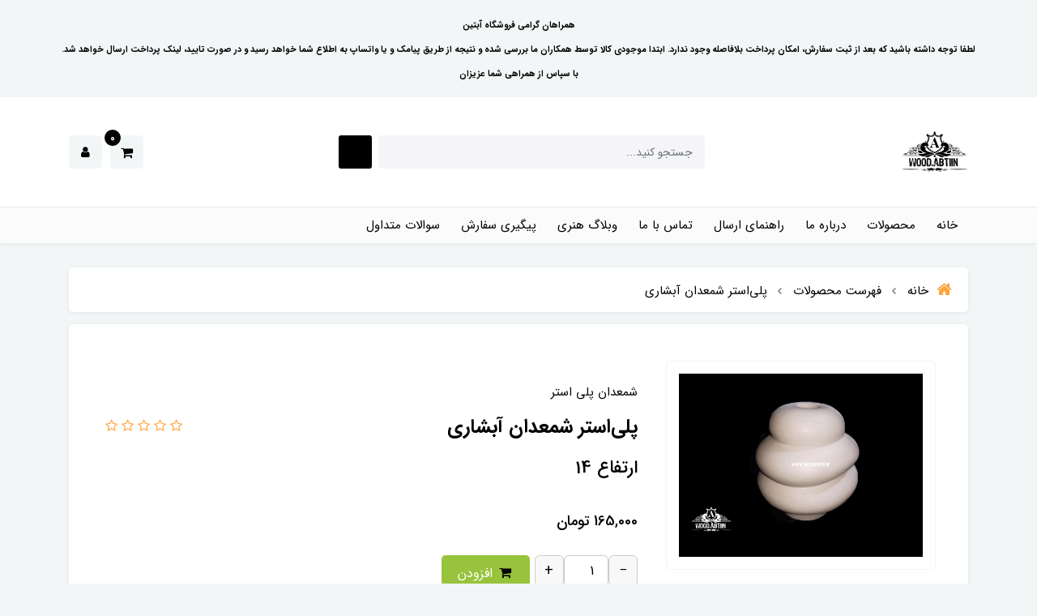

--- FILE ---
content_type: text/html; charset=utf-8
request_url: https://woodabtin.ir/product-3633
body_size: 25864
content:
<!DOCTYPE html>
<html dir="rtl" lang="fa" ng-app="siteBuilder.public">
	<head>
		<meta charset="UTF-8">
		<meta http-equiv="X-UA-Compatible" content="IE=edge">
		<title>پلی‌استر شمعدان آبشاری | فروشگاه آبتین</title>
		<meta name="keywords" content="">
		<meta name="description" content="">
		<meta property="og:title" content="پلی‌استر شمعدان آبشاری">
		<meta property="og:description" content="">
		<meta property="og:url" content="https://woodabtin.ir/product-3633">
		<meta property="og:site_name" content="فروشگاه آبتین">
		<meta property="og:image" content='/uploads/products/00fefb.jpg?m=crop&w=200&h=200&q=veryhigh'>
		<meta name="twitter:url" content="https://woodabtin.ir/product-3633">
		<meta name="twitter:title" content="پلی‌استر شمعدان آبشاری | فروشگاه آبتین">
		<meta name="twitter:description" content="">
		<meta name="viewport" content="width=device-width, initial-scale=1, shrink-to-fit=no">
		<link rel="stylesheet" href="/site/resources/fonts/css?family=persian&family=fontawesome">
		<link rel="stylesheet" href="/themes/custom-b232/css/bootstrap.css">
		<link rel="stylesheet" href="/themes/custom-b232/css/bootstrap.rtl.css">
		<link rel="stylesheet" href="/themes/custom-b232/css/magnific.popup.css">
		<link rel="stylesheet" href="/themes/custom-b232/css/owl.carousel.css">
		<link rel="stylesheet" href="/themes/custom-b232/css/cedarmaps.css">
		<link rel="stylesheet" href="/themes/custom-b232/css/app.css?v=2.1.1">
		<link href="https://cdn.fontcdn.ir/Font/Persian/Parastoo/Parastoo.css" rel="stylesheet" type="text/css">
		<link rel="stylesheet" href="/themes/custom-b232/css/parasto-878459.css">


		<link rel="canonical" href="https://woodabtin.ir/product-3633">
		
		<meta name="google-site-verification" content="0wMj7mJhwI9H9esW7Jxsfy0XkmxcNqrWgRshdbfswws" />
	<meta name="generator" content="Portal Site Builder">
</head>
	<body ng-class="{'no-scroll':no_scroll}" itemscope="" itemtype="http://schema.org/WebPage">
		
			<!-- banner top -->
			
			<!--navigation-->
<div class='navbar-container position-relative shadow-sm mb-30'>
	<!-- banner top -->
	
		<div class="banner-top text-center p-10 p-lg-15" style="background-color: ;">
			<a href="#" class="banner-top-link">
				<div style="text-align: center;"><span style="font-size: 11px;"><strong style="font-weight: 700;">همراهان گرامی فروشگاه آبتین<br>لطفا توجه داشته باشید که بعد از ثبت سفارش، امکان پرداخت بلافاصله وجود ندارد. ابتدا موجودی کالا توسط همکاران ما بررسی شده و نتیجه از طریق پیامک و یا واتساپ به اطلاع شما خواهد رسید و در صورت تایید، لینک پرداخت ارسال خواهد شد.<br>با سپاس از همراهی شما عزیزان</strong></span></div>
			</a>
			<!--<a href="#" class="btn btn-outline-white banner-top-button"></a>-->
			
		</div>
	
	<div class="bg-white py-30 py-sm-35 py-md-40">
		<div class="container">
			<div class="row align-items-center justify-content-between flex-grow-1 mx-nhalf">
				<div class="col col-lg-auto px-half">
					<div class="header-logo">
						<a href="/">
							<img src="/uploads/logo/329543.png" class="header-logo-image" alt="فروشگاه آبتین">
						</a>
					</div>
				</div>
				<div class="col-5 d-none d-lg-block">
					<form class="quicksearch" action="/site/search" dynamic-search="" auto-show="">
						<div class="form-group mb-0 position-relative">
							<div class="quicksearch-query d-flex">
								<input type="text" name="q" class="form-control quicksearch-query-input form-control-sm" maxlength="100" ng-model="query" ng-model-options="{debounce:500}" placeholder="جستجو کنید...">

								<button class="quicksearch-query-button btn btn-sm btn-primary mr-2 d-flex align-items-center justify-content-center">
									<i class="fa fa-fw fa-search"></i>
								</button>
							</div>
							<div class="quicksearch-items text-right mt-15 position-absolute overflow-hidden bg-white shadow w-100 rounded d-none" ng-class="{'d-none': !items.length}">
								<div class="quicksearch-item d-flex align-items-center py-10 px-20" ng-repeat="item in items">
									<div class="quicksearch-item-image ml-15" ng-show="item.image">
										<a ng-href="{{item.url}}" class="quicksearch-item-image-link">
											<img ng-src="{{item.image}}?m=crop&w=54&h=54&q=high" class="quicksearch-item-image-element">
										</a>
									</div>
									<h4 class="quicksearch-item-title mb-0 text-xs py-half">
										<a ng-href="{{item.url}}" class="quicksearch-item-link text-secondary">
											<span ng-bind="item.title"></span>
										</a>
									</h4>
								</div>
							</div>
						</div>
					</form>
				</div>
				<div class="col-auto px-half">
					<div class="d-flex">
						
							<div class="header-minicart" cart="">
								<div class="dropdown">
									<div class="position-relative" data-toggle="dropdown" id="header-minicart" role="button" aria-expanded="false" aria-haspopup="true">
										<a href="/site/cart" class="header-minicart-button d-flex justify-content-center justify-content-sm-end align-items-center flex-row flex-wrap btn btn-light px-2 py-2">
											<i class="fa fa-shopping-cart px-half" aria-hidden="true"></i>
											<span class="header-minicart-badge badge badge-primary position-absolute text-white" ng-bind="model.items.length || 0"></span>
										</a>
									</div>
									<div class="header-minicart-items dropdown-menu p-0" style="right: auto; left: 0;" aria-labelledby="header-minicart" ng-if="model.items.length">
										<div class="header-minicart-items-inner  pt-25 px-25 pb-half">
											<form name="items" class="header-minicart-item d-flex align-items-center pb-20" ng-submit="items.$valid && update(item)" ng-repeat="item in model.items" novalidate="">
												<a ng-href="{{item.product.url}}" class="header-minicart-item-image-holder d-flex align-items-center justify-content-center border rounded overflow-hidden" target="_blank">
													<img ng-src="{{item.product.image||'/site/resources/images/empty.jpg'}}?m=thumb&w=88&h=88&q=high" class="header-minicart-item-image w-100">
												</a>
												<div class="header-minicart-item-details flex-grow-1 pr-20">
													<h5 class="header-minicart-item-title mb-0 text-sm">
														<a ng-href="{{item.product.url}}" class="header-minicart-item-link d-block text-secondary" target="_blank">
															{{item.title}}
														</a>
													</h5>
													<div class="header-minicart-item-subtotal text-primary mb-1">
														{{item.total|number}} تومان
													</div>
													<div>
														<a href="javascript:;" class="badge badge-light header-minicart-item-remove font-weight-normal" ng-click="removeItem(item)" click-confirm="آیا از حذف مطمئن هستید؟">
															<i class="fa fa-fw fa-times" ng-hide="item.progress"></i>
															<i class="fa fa-fw fa-refresh fa-spin" ng-show="item.progress"></i>
															حذف
														</a>
													</div>
												</div>
											</form>
										</div>
										<div class="header-minicart-container rounded-bottom border-top p-25">
											<a href="/site/cart" class="btn btn-block btn-primary header-minicart-link  py-10 px-30 text-sm">
												ثبت و نهایی کردن سفارش
												<i class="fa fa-chevron-left mr-half align-middle" aria-hidden="true"></i>
											</a>
										</div>
									</div>
									<div class="header-minicart-items dropdown-menu" aria-labelledby="header-minicart" ng-if="!model.items.length">
										<div class="dropdown-item">سبد خرید شما خالی است.</div>
									</div>
								</div>
							</div>
						
						<div class="nav-item dropdown">
							<a href="#" class="nav-link header-user-management-dropdown btn btn-light px-15 mr-10 d-flex align-items-center" data-toggle="dropdown" role="button" aria-expanded="false">
								<i class="fa fa-user header-user-management" aria-hidden="true"></i>
							</a>
							
							
								<div class="dropdown-menu header-user-dropdown">
									<a href="/site/signin" class="dropdown-item">
										ورود
									</a>
									
										<a href="/site/signup" class="dropdown-item">
											ثبت‌نام
										</a>
									
								</div>
							
						</div>
					</div>
				</div>
			</div>
		</div>
	</div>
	<div class="border-top bg-lighten py-2 py-lg-0">
		<div class="container">
			<div class="row align-items-center justify-content-between flex-grow-1 mx-nhalf">
				<div class="col d-block d-lg-none">
					<form method="get" action="/site/search" class="mobile-search-form position-relative">
						<input type="text" name="q" class="mobile-search-form-input form-control form-control-sm bg-white shadow-sm " placeholder="جستجو کنید...">
						<button class="mobile-search-form-submit btn btn-link text-muted position-absolute p-0 d-flex align-items-center justify-content-center">
							<i class="fa fa-fw fa-search"></i>
						</button>
					</form>
				</div>
				<div class="col-auto col-lg order-3 order-lg-2 px-half" navbar-menu="">
					<nav class="navbar navbar-light navbar-expand-lg" role="navigation" itemscope="" itemtype="http://schema.org/SiteNavigationElement">
						
						
							
    <button type="button" class="navbar-toggler bg-white border-0 shadow-sm rounded" data-toggle="collapse" data-target="#navbar-106906440" aria-expanded="false" aria-controls="navbar">
        <span class="navbar-toggler-icon"></span>
    </button>

    <div id="navbar-106906440" class="navbar-collapse collapse">
        <ul class="navbar-nav" role="menu">
            
                <li class="nav-item " data-subset="0">
                    <a href="/" class="nav-link" itemprop="url" target="_self">
                        خانه
                    </a>
                    
                </li>
            
                <li class="nav-item " data-subset="15">
                    <a href="/store-195" class="nav-link" itemprop="url" target="_self">
                        محصولات
                    </a>
                    
                        <ul class="nav-subset" role="menu">
                            
                                <li class="nav-subset-item " data-subset="20">
                                    <a href="/store-195/store-44" class="nav-subset-link" itemprop="url" target="_self">
                                        محصولات چوبی خام
                                    </a>
                                    
                                        <ul class="nav-subset" role="menu">
                                            
                                <li class="nav-subset-item " data-subset="0">
                                    <a href="/store-195/store-44/store-175" class="nav-subset-link" itemprop="url" target="_self">
                                        سيني چوبي خام
                                    </a>
                                    
                                </li>
                            
                                <li class="nav-subset-item " data-subset="0">
                                    <a href="/store-195/store-44/store-176" class="nav-subset-link" itemprop="url" target="_self">
                                        جعبه چوبي خام
                                    </a>
                                    
                                </li>
                            
                                <li class="nav-subset-item " data-subset="0">
                                    <a href="/store-195/store-44/store-61" class="nav-subset-link" itemprop="url" target="_self">
                                        آینه دستی چوبی خام
                                    </a>
                                    
                                </li>
                            
                                <li class="nav-subset-item " data-subset="0">
                                    <a href="/store-195/store-44/store-64" class="nav-subset-link" itemprop="url" target="_self">
                                        قندان چوبی
                                    </a>
                                    
                                </li>
                            
                                <li class="nav-subset-item " data-subset="0">
                                    <a href="/store-195/store-44/store-219" class="nav-subset-link" itemprop="url" target="_self">
                                        ميز عسلي چوبي خام
                                    </a>
                                    
                                </li>
                            
                                <li class="nav-subset-item " data-subset="0">
                                    <a href="/store-195/store-44/store-186" class="nav-subset-link" itemprop="url" target="_self">
                                        جعبه كشودار چوبی خام
                                    </a>
                                    
                                </li>
                            
                                <li class="nav-subset-item " data-subset="0">
                                    <a href="/store-195/store-44/store-51" class="nav-subset-link" itemprop="url" target="_self">
                                        جا دستمالی چوبی خام
                                    </a>
                                    
                                </li>
                            
                                <li class="nav-subset-item " data-subset="0">
                                    <a href="/store-195/store-44/store-52" class="nav-subset-link" itemprop="url" target="_self">
                                        چمدان چوبی خام
                                    </a>
                                    
                                </li>
                            
                                <li class="nav-subset-item " data-subset="0">
                                    <a href="/store-195/store-44/store-53" class="nav-subset-link" itemprop="url" target="_self">
                                        لانه پرنده چوبي خام
                                    </a>
                                    
                                </li>
                            
                                <li class="nav-subset-item " data-subset="0">
                                    <a href="/store-195/store-44/store-55" class="nav-subset-link" itemprop="url" target="_self">
                                        سطل زباله چوبی چام
                                    </a>
                                    
                                </li>
                            
                                <li class="nav-subset-item " data-subset="0">
                                    <a href="/store-195/store-44/store-56" class="nav-subset-link" itemprop="url" target="_self">
                                        جا قلمی
                                    </a>
                                    
                                </li>
                            
                                <li class="nav-subset-item " data-subset="0">
                                    <a href="/store-195/store-44/store-70" class="nav-subset-link" itemprop="url" target="_self">
                                        تخته سرو
                                    </a>
                                    
                                </li>
                            
                                <li class="nav-subset-item " data-subset="0">
                                    <a href="/store-195/store-44/store-59" class="nav-subset-link" itemprop="url" target="_self">
                                        جا ادویه چوبی خام
                                    </a>
                                    
                                </li>
                            
                                <li class="nav-subset-item " data-subset="0">
                                    <a href="/store-195/store-44/store-72" class="nav-subset-link" itemprop="url" target="_self">
                                        پایه کیک چوبی خام
                                    </a>
                                    
                                </li>
                            
                                <li class="nav-subset-item " data-subset="0">
                                    <a href="/store-195/store-44/store-74" class="nav-subset-link" itemprop="url" target="_self">
                                        زیر لیوانی چوبی
                                    </a>
                                    
                                </li>
                            
                                <li class="nav-subset-item " data-subset="0">
                                    <a href="/store-195/store-44/store-137" class="nav-subset-link" itemprop="url" target="_self">
                                        استند چوبی
                                    </a>
                                    
                                </li>
                            
                                <li class="nav-subset-item " data-subset="0">
                                    <a href="/store-195/store-44/store-169" class="nav-subset-link" itemprop="url" target="_self">
                                        سبد چوبي خام
                                    </a>
                                    
                                </li>
                            
                                <li class="nav-subset-item " data-subset="0">
                                    <a href="/store-195/store-44/store-179" class="nav-subset-link" itemprop="url" target="_self">
                                        قاب عكس چوبي
                                    </a>
                                    
                                </li>
                            
                                <li class="nav-subset-item " data-subset="0">
                                    <a href="/store-195/store-44/store-191" class="nav-subset-link" itemprop="url" target="_self">
                                        محصولات چوب طبيعي
                                    </a>
                                    
                                </li>
                            
                                <li class="nav-subset-item " data-subset="0">
                                    <a href="/store-195/store-44/store-250" class="nav-subset-link" itemprop="url" target="_self">
                                        بیس چوبی خام
                                    </a>
                                    
                                </li>
                            
                                        </ul>
                                    
                                </li>
                            
                                <li class="nav-subset-item " data-subset="33">
                                    <a href="/store-195/store" class="nav-subset-link" itemprop="url" target="_self">
                                        مجسمه پلی‌استر
                                    </a>
                                    
                                        <ul class="nav-subset" role="menu">
                                            
                                <li class="nav-subset-item " data-subset="0">
                                    <a href="/store-195/store/store-32" class="nav-subset-link" itemprop="url" target="_self">
                                        گلدان پلی استر
                                    </a>
                                    
                                </li>
                            
                                <li class="nav-subset-item " data-subset="0">
                                    <a href="/store-195/store/store-19" class="nav-subset-link" itemprop="url" target="_self">
                                        شمعدان پلي استر
                                    </a>
                                    
                                </li>
                            
                                <li class="nav-subset-item " data-subset="0">
                                    <a href="/store-195/store/store-68" class="nav-subset-link" itemprop="url" target="_self">
                                        جادستمال پلی‌استر
                                    </a>
                                    
                                </li>
                            
                                <li class="nav-subset-item " data-subset="0">
                                    <a href="/store-195/store/store-174" class="nav-subset-link" itemprop="url" target="_self">
                                        قاب آينه پلي استر
                                    </a>
                                    
                                </li>
                            
                                <li class="nav-subset-item " data-subset="0">
                                    <a href="/store-195/store/store-135" class="nav-subset-link" itemprop="url" target="_self">
                                        دکوری پلي استر
                                    </a>
                                    
                                </li>
                            
                                <li class="nav-subset-item " data-subset="0">
                                    <a href="/store-195/store/store-13" class="nav-subset-link" itemprop="url" target="_self">
                                        جا عودی پلي استر
                                    </a>
                                    
                                </li>
                            
                                <li class="nav-subset-item " data-subset="0">
                                    <a href="/store-195/store/store-171" class="nav-subset-link" itemprop="url" target="_self">
                                        مجسمه نماد ماه تولد
                                    </a>
                                    
                                </li>
                            
                                <li class="nav-subset-item " data-subset="0">
                                    <a href="/store-195/store/store-15" class="nav-subset-link" itemprop="url" target="_self">
                                        چهره پلي‌استر
                                    </a>
                                    
                                </li>
                            
                                <li class="nav-subset-item " data-subset="0">
                                    <a href="/store-195/store/store-66" class="nav-subset-link" itemprop="url" target="_self">
                                        زیر سیگاری پلی استر
                                    </a>
                                    
                                </li>
                            
                                <li class="nav-subset-item " data-subset="0">
                                    <a href="/store-195/store/store-11" class="nav-subset-link" itemprop="url" target="_self">
                                        هولدر پلي استر
                                    </a>
                                    
                                </li>
                            
                                <li class="nav-subset-item " data-subset="0">
                                    <a href="/store-195/store/store-208" class="nav-subset-link" itemprop="url" target="_self">
                                        مجسمه كدو پلي استر
                                    </a>
                                    
                                </li>
                            
                                <li class="nav-subset-item " data-subset="0">
                                    <a href="/store-195/store/store-22" class="nav-subset-link" itemprop="url" target="_self">
                                        سینی پلی استر
                                    </a>
                                    
                                </li>
                            
                                <li class="nav-subset-item " data-subset="0">
                                    <a href="/store-195/store/store-14" class="nav-subset-link" itemprop="url" target="_self">
                                        غلام پلي استر
                                    </a>
                                    
                                </li>
                            
                                <li class="nav-subset-item " data-subset="0">
                                    <a href="/store-195/store/store-16" class="nav-subset-link" itemprop="url" target="_self">
                                        جمجمه پلي استر
                                    </a>
                                    
                                </li>
                            
                                <li class="nav-subset-item " data-subset="0">
                                    <a href="/store-195/store/store-190" class="nav-subset-link" itemprop="url" target="_self">
                                        بانكه پلي استري
                                    </a>
                                    
                                </li>
                            
                                <li class="nav-subset-item " data-subset="0">
                                    <a href="/store-195/store/store-133" class="nav-subset-link" itemprop="url" target="_self">
                                        چهره کوچک پلی‌استر
                                    </a>
                                    
                                </li>
                            
                                <li class="nav-subset-item " data-subset="0">
                                    <a href="/store-195/store/store-210" class="nav-subset-link" itemprop="url" target="_self">
                                        مجسمه پلی‌استر فضانورد
                                    </a>
                                    
                                </li>
                            
                                <li class="nav-subset-item " data-subset="0">
                                    <a href="/store-195/store/store-17" class="nav-subset-link" itemprop="url" target="_self">
                                        بال فرشته پلي استر
                                    </a>
                                    
                                </li>
                            
                                <li class="nav-subset-item " data-subset="0">
                                    <a href="/store-195/store/store-77" class="nav-subset-link" itemprop="url" target="_self">
                                        کاسه قندان پلی‌استر
                                    </a>
                                    
                                </li>
                            
                                <li class="nav-subset-item " data-subset="0">
                                    <a href="/store-195/store/store-18" class="nav-subset-link" itemprop="url" target="_self">
                                        آباژور پلي استر
                                    </a>
                                    
                                </li>
                            
                                <li class="nav-subset-item " data-subset="0">
                                    <a href="/store-195/store/store-20" class="nav-subset-link" itemprop="url" target="_self">
                                        حیوانات پلي استر
                                    </a>
                                    
                                </li>
                            
                                <li class="nav-subset-item " data-subset="0">
                                    <a href="/store-195/store/store-30" class="nav-subset-link" itemprop="url" target="_self">
                                        برگ پلي استر
                                    </a>
                                    
                                </li>
                            
                                <li class="nav-subset-item " data-subset="0">
                                    <a href="/store-195/store/store-31" class="nav-subset-link" itemprop="url" target="_self">
                                        ساعت پلي استر
                                    </a>
                                    
                                </li>
                            
                                <li class="nav-subset-item " data-subset="0">
                                    <a href="/store-195/store/store-120" class="nav-subset-link" itemprop="url" target="_self">
                                        مجسمه پلی‌استر دست
                                    </a>
                                    
                                </li>
                            
                                <li class="nav-subset-item " data-subset="0">
                                    <a href="/store-195/store/store-136" class="nav-subset-link" itemprop="url" target="_self">
                                        جا تنگی
                                    </a>
                                    
                                </li>
                            
                                <li class="nav-subset-item " data-subset="0">
                                    <a href="/store-195/store/store-151" class="nav-subset-link" itemprop="url" target="_self">
                                        جا قلمی پلی‌استر
                                    </a>
                                    
                                </li>
                            
                                <li class="nav-subset-item " data-subset="0">
                                    <a href="/store-195/store/store-164" class="nav-subset-link" itemprop="url" target="_self">
                                        مجسمه کاوز
                                    </a>
                                    
                                </li>
                            
                                <li class="nav-subset-item " data-subset="0">
                                    <a href="/store-195/store/store-165" class="nav-subset-link" itemprop="url" target="_self">
                                        مجسمه پلی‌استر كريسمس
                                    </a>
                                    
                                </li>
                            
                                <li class="nav-subset-item " data-subset="0">
                                    <a href="/store-195/store/store-172" class="nav-subset-link" itemprop="url" target="_self">
                                        مجسمه عدالت پلي استر
                                    </a>
                                    
                                </li>
                            
                                <li class="nav-subset-item " data-subset="0">
                                    <a href="/store-195/store/store-189" class="nav-subset-link" itemprop="url" target="_self">
                                        جاكليدي
                                    </a>
                                    
                                </li>
                            
                                <li class="nav-subset-item " data-subset="0">
                                    <a href="/store-195/store/store-247" class="nav-subset-link" itemprop="url" target="_self">
                                        مجسمه پلی‌استر ترسناک
                                    </a>
                                    
                                </li>
                            
                                <li class="nav-subset-item " data-subset="0">
                                    <a href="/store-195/store/store-248" class="nav-subset-link" itemprop="url" target="_self">
                                        هفت‌سین پلی‌استر
                                    </a>
                                    
                                </li>
                            
                                <li class="nav-subset-item " data-subset="0">
                                    <a href="/store-195/store/%D9%85%D8%AC%D8%B3%D9%85%D9%87-%D9%81%D8%A7%DB%8C%D8%A8%D8%B1%DA%AF%D9%84%D8%A7%D8%B3" class="nav-subset-link" itemprop="url" target="_self">
                                        مجسمه فایبرگلاس خام
                                    </a>
                                    
                                </li>
                            
                                        </ul>
                                    
                                </li>
                            
                                <li class="nav-subset-item " data-subset="0">
                                    <a href="/store-195/store-237" class="nav-subset-link" itemprop="url" target="_self">
                                        مجسمه سنگ مصنوعی
                                    </a>
                                    
                                </li>
                            
                                <li class="nav-subset-item " data-subset="0">
                                    <a href="/store-195/store-242" class="nav-subset-link" itemprop="url" target="_self">
                                        بوم نقاشی
                                    </a>
                                    
                                </li>
                            
                                <li class="nav-subset-item " data-subset="9">
                                    <a href="/store-195/store-96" class="nav-subset-link" itemprop="url" target="_self">
                                        رنگ و لوازم هنری
                                    </a>
                                    
                                        <ul class="nav-subset" role="menu">
                                            
                                <li class="nav-subset-item " data-subset="13">
                                    <a href="/store-195/store-96/store-6" class="nav-subset-link" itemprop="url" target="_self">
                                        انواع رنگ
                                    </a>
                                    
                                        <ul class="nav-subset" role="menu">
                                            
                                <li class="nav-subset-item " data-subset="3">
                                    <a href="/store-195/store-96/store-6/store-221" class="nav-subset-link" itemprop="url" target="_self">
                                        رنگ آکرلیک پایه آب
                                    </a>
                                    
                                        <ul class="nav-subset" role="menu">
                                            
                                <li class="nav-subset-item " data-subset="6">
                                    <a href="/store-195/store-96/store-6/store-221/store-sample-1" class="nav-subset-link" itemprop="url" target="_self">
                                        رنگ آکریلیک ریچ ترکیه‌ای
                                    </a>
                                    
                                        <ul class="nav-subset" role="menu">
                                            
                                <li class="nav-subset-item " data-subset="0">
                                    <a href="/store-195/store-96/store-6/store-221/store-sample-1/selfy-decor" class="nav-subset-link" itemprop="url" target="_self">
                                        رنگ سلفي دكور ریچ
                                    </a>
                                    
                                </li>
                            
                                <li class="nav-subset-item " data-subset="0">
                                    <a href="/store-195/store-96/store-6/store-221/store-sample-1/%D8%B1%D9%86%DA%AF-%D9%85%D9%88%D9%84%D8%AA%DB%8C-%D8%B3%D9%88%D8%B1%D9%81%DB%8C%D8%B3-%D8%B1%DB%8C%DA%86" class="nav-subset-link" itemprop="url" target="_self">
                                        رنگ مولتی سورفیس ریچ
                                    </a>
                                    
                                </li>
                            
                                <li class="nav-subset-item " data-subset="0">
                                    <a href="/store-195/store-96/store-6/store-221/store-sample-1/store-5" class="nav-subset-link" itemprop="url" target="_self">
                                        رنگ مولتی دکور ریچ
                                    </a>
                                    
                                </li>
                            
                                <li class="nav-subset-item " data-subset="0">
                                    <a href="/store-195/store-96/store-6/store-221/store-sample-1/store-115" class="nav-subset-link" itemprop="url" target="_self">
                                        رنگ فوق متالیک ریچ
                                    </a>
                                    
                                </li>
                            
                                <li class="nav-subset-item " data-subset="0">
                                    <a href="/store-195/store-96/store-6/store-221/store-sample-1/store-145" class="nav-subset-link" itemprop="url" target="_self">
                                        رنگ تخته سیاه ریچ
                                    </a>
                                    
                                </li>
                            
                                <li class="nav-subset-item " data-subset="0">
                                    <a href="/store-195/store-96/store-6/store-221/store-sample-1/store-146" class="nav-subset-link" itemprop="url" target="_self">
                                        رنگ متالیک ریچ
                                    </a>
                                    
                                </li>
                            
                                        </ul>
                                    
                                </li>
                            
                                <li class="nav-subset-item " data-subset="10">
                                    <a href="/store-195/store-96/store-6/store-221/store-8" class="nav-subset-link" itemprop="url" target="_self">
                                        رنگ آكریليك ايراني
                                    </a>
                                    
                                        <ul class="nav-subset" role="menu">
                                            
                                <li class="nav-subset-item " data-subset="0">
                                    <a href="/store-195/store-96/store-6/store-221/store-8/store-263" class="nav-subset-link" itemprop="url" target="_self">
                                        رنگ آکریلیک تیوپی سوداکو
                                    </a>
                                    
                                </li>
                            
                                <li class="nav-subset-item " data-subset="0">
                                    <a href="/store-195/store-96/store-6/store-221/store-8/store-24" class="nav-subset-link" itemprop="url" target="_self">
                                        رنگ آکریلیک ساده ایرانی کوچک سوداکو
                                    </a>
                                    
                                </li>
                            
                                <li class="nav-subset-item " data-subset="0">
                                    <a href="/store-195/store-96/store-6/store-221/store-8/store-25" class="nav-subset-link" itemprop="url" target="_self">
                                        رنگ آکریلیک ساده ایرانی سوداکو
                                    </a>
                                    
                                </li>
                            
                                <li class="nav-subset-item " data-subset="0">
                                    <a href="/store-195/store-96/store-6/store-221/store-8/%D8%B1%D9%86%DA%AF-%D8%A2%DA%A9%D8%B1%DB%8C%D9%84%DB%8C%DA%A9-%D8%B3%D9%88%D8%AF%D8%A7%DA%A9%D9%88-%D8%A8%D8%B2%D8%B1%DA%AF" class="nav-subset-link" itemprop="url" target="_self">
                                        رنگ آکریلیک ساده ایرانی سوداکو بزرگ
                                    </a>
                                    
                                </li>
                            
                                <li class="nav-subset-item " data-subset="0">
                                    <a href="/store-195/store-96/store-6/store-221/store-8/store-235" class="nav-subset-link" itemprop="url" target="_self">
                                        رنگ آکریلیک پاستلی ایرانی سوداکو
                                    </a>
                                    
                                </li>
                            
                                <li class="nav-subset-item " data-subset="0">
                                    <a href="/store-195/store-96/store-6/store-221/store-8/%D8%B1%D9%86%DA%AF-%D8%A2%DA%A9%D8%B1%DB%8C%D9%84%DB%8C%DA%A9-%D9%85%D8%AA%D8%A7%D9%84%DB%8C%DA%A9-%D8%B3%D9%88%D8%AF%D8%A7%DA%A9%D9%88" class="nav-subset-link" itemprop="url" target="_self">
                                        رنگ آکریلیک متالیک ایرانی سوداکو
                                    </a>
                                    
                                </li>
                            
                                <li class="nav-subset-item " data-subset="0">
                                    <a href="/store-195/store-96/store-6/store-221/store-8/%D8%B1%D9%86%DA%AF-%D8%A2%DA%A9%D8%B1%DB%8C%D9%84%DB%8C%DA%A9-%D9%81%D9%84%D9%88%D8%A6%D9%88%D8%B1%D8%B3%D9%86%D8%AA-%D8%B3%D9%88%D8%AF%D8%A7%DA%A9%D9%88" class="nav-subset-link" itemprop="url" target="_self">
                                        رنگ آکریلیک فلوئورسنت ایرانی سوداکو
                                    </a>
                                    
                                </li>
                            
                                <li class="nav-subset-item " data-subset="0">
                                    <a href="/store-195/store-96/store-6/store-221/store-8/%D8%B1%D9%86%DA%AF-%D9%85%D9%88%D9%84%D8%AA%DB%8C-%D8%B3%D9%88%D8%B1%D9%81%DB%8C%D8%B3-%D8%B3%D9%88%D8%AF%D8%A7%DA%A9%D9%88" class="nav-subset-link" itemprop="url" target="_self">
                                        رنگ آکریلیک مولتی سورفیس سوداکو
                                    </a>
                                    
                                </li>
                            
                                <li class="nav-subset-item " data-subset="0">
                                    <a href="/store-195/store-96/store-6/store-221/store-8/store-265" class="nav-subset-link" itemprop="url" target="_self">
                                        رنگ آکریلیک سوپرشاین سوداکو
                                    </a>
                                    
                                </li>
                            
                                <li class="nav-subset-item " data-subset="0">
                                    <a href="/store-195/store-96/store-6/store-221/store-8/acrylic-vesta" class="nav-subset-link" itemprop="url" target="_self">
                                        رنگ آکریلیک وستا
                                    </a>
                                    
                                </li>
                            
                                        </ul>
                                    
                                </li>
                            
                                <li class="nav-subset-item " data-subset="6">
                                    <a href="/store-195/store-96/store-6/store-221/store-222" class="nav-subset-link" itemprop="url" target="_self">
                                        رنگ هاي كهنه كاري
                                    </a>
                                    
                                        <ul class="nav-subset" role="menu">
                                            
                                <li class="nav-subset-item " data-subset="0">
                                    <a href="/store-195/store-96/store-6/store-221/store-222/store-124" class="nav-subset-link" itemprop="url" target="_self">
                                        رنگ کهنه کاری ريچ تركيه اي
                                    </a>
                                    
                                </li>
                            
                                <li class="nav-subset-item " data-subset="0">
                                    <a href="/store-195/store-96/store-6/store-221/store-222/store-198" class="nav-subset-link" itemprop="url" target="_self">
                                        واكس كهنه كاري ريچ
                                    </a>
                                    
                                </li>
                            
                                <li class="nav-subset-item " data-subset="0">
                                    <a href="/store-195/store-96/store-6/store-221/store-222/store-199" class="nav-subset-link" itemprop="url" target="_self">
                                        آنتي كوئين ريچ
                                    </a>
                                    
                                </li>
                            
                                <li class="nav-subset-item " data-subset="0">
                                    <a href="/store-195/store-96/store-6/store-221/store-222/store-213" class="nav-subset-link" itemprop="url" target="_self">
                                        كرم كهنه كاري ريچ
                                    </a>
                                    
                                </li>
                            
                                <li class="nav-subset-item " data-subset="0">
                                    <a href="/store-195/store-96/store-6/store-221/store-222/store-197" class="nav-subset-link" itemprop="url" target="_self">
                                        رنگ كهنه كاري ايراني
                                    </a>
                                    
                                </li>
                            
                                <li class="nav-subset-item " data-subset="0">
                                    <a href="/store-195/store-96/store-6/store-221/store-222/store-216" class="nav-subset-link" itemprop="url" target="_self">
                                        روستي افكت ريچ (افكت پس زمينه )
                                    </a>
                                    
                                </li>
                            
                                        </ul>
                                    
                                </li>
                            
                                        </ul>
                                    
                                </li>
                            
                                <li class="nav-subset-item " data-subset="0">
                                    <a href="/store-195/store-96/store-6/store-144" class="nav-subset-link" itemprop="url" target="_self">
                                        گلد فینگر (رنگ انگشتي)
                                    </a>
                                    
                                </li>
                            
                                <li class="nav-subset-item " data-subset="0">
                                    <a href="/store-195/store-96/store-6/store-157" class="nav-subset-link" itemprop="url" target="_self">
                                        ملزومات رنگ
                                    </a>
                                    
                                </li>
                            
                                <li class="nav-subset-item " data-subset="0">
                                    <a href="/store-195/store-96/store-6/store-238" class="nav-subset-link" itemprop="url" target="_self">
                                        جوهر رنگ
                                    </a>
                                    
                                </li>
                            
                                <li class="nav-subset-item " data-subset="0">
                                    <a href="/store-195/store-96/store-6/store-158" class="nav-subset-link" itemprop="url" target="_self">
                                        رنگ ویترای (رنگ مخصوص شیشه)
                                    </a>
                                    
                                </li>
                            
                                <li class="nav-subset-item " data-subset="0">
                                    <a href="/store-195/store-96/store-6/store-113" class="nav-subset-link" itemprop="url" target="_self">
                                        رنگ لعاب سرد
                                    </a>
                                    
                                </li>
                            
                                <li class="nav-subset-item " data-subset="0">
                                    <a href="/store-195/store-96/store-6/store-178" class="nav-subset-link" itemprop="url" target="_self">
                                        اسپري رنگ و كيلر
                                    </a>
                                    
                                </li>
                            
                                <li class="nav-subset-item " data-subset="0">
                                    <a href="/store-195/store-96/store-6/store-230" class="nav-subset-link" itemprop="url" target="_self">
                                        رنگ پودری
                                    </a>
                                    
                                </li>
                            
                                <li class="nav-subset-item " data-subset="0">
                                    <a href="/store-195/store-96/store-6/store-217" class="nav-subset-link" itemprop="url" target="_self">
                                        مايع ورق طلا ريچ
                                    </a>
                                    
                                </li>
                            
                                <li class="nav-subset-item " data-subset="0">
                                    <a href="/store-195/store-96/store-6/store-241" class="nav-subset-link" itemprop="url" target="_self">
                                        جوهر رنگ یونیورسال(مادر رنگ)
                                    </a>
                                    
                                </li>
                            
                                <li class="nav-subset-item " data-subset="0">
                                    <a href="/store-195/store-96/store-6/store-244" class="nav-subset-link" itemprop="url" target="_self">
                                        رنگ پارچه آکریلیک سوداکو
                                    </a>
                                    
                                </li>
                            
                                <li class="nav-subset-item " data-subset="0">
                                    <a href="/store-195/store-96/store-6/store-254" class="nav-subset-link" itemprop="url" target="_self">
                                        رنگ روغن هنري
                                    </a>
                                    
                                </li>
                            
                                <li class="nav-subset-item " data-subset="0">
                                    <a href="/store-195/store-96/store-6/store-255" class="nav-subset-link" itemprop="url" target="_self">
                                        خمیر دورگیر ویترای (لاینر )
                                    </a>
                                    
                                </li>
                            
                                        </ul>
                                    
                                </li>
                            
                                <li class="nav-subset-item " data-subset="0">
                                    <a href="/store-195/store-96/store-97" class="nav-subset-link" itemprop="url" target="_self">
                                        ورق دكوراتيو
                                    </a>
                                    
                                </li>
                            
                                <li class="nav-subset-item " data-subset="8">
                                    <a href="/store-195/store-96/store-99" class="nav-subset-link" itemprop="url" target="_self">
                                        ابزار هنري
                                    </a>
                                    
                                        <ul class="nav-subset" role="menu">
                                            
                                <li class="nav-subset-item " data-subset="0">
                                    <a href="/store-195/store-96/store-99/store-220" class="nav-subset-link" itemprop="url" target="_self">
                                        قلمو زبر کهنه کاری
                                    </a>
                                    
                                </li>
                            
                                <li class="nav-subset-item " data-subset="3">
                                    <a href="/store-195/store-96/store-99/store-101" class="nav-subset-link" itemprop="url" target="_self">
                                        قلم مو نرم نقاشي
                                    </a>
                                    
                                        <ul class="nav-subset" role="menu">
                                            
                                <li class="nav-subset-item " data-subset="0">
                                    <a href="/store-195/store-96/store-99/store-101/store-126" class="nav-subset-link" itemprop="url" target="_self">
                                        قلمو تخت نرم
                                    </a>
                                    
                                </li>
                            
                                <li class="nav-subset-item " data-subset="0">
                                    <a href="/store-195/store-96/store-99/store-101/store-127" class="nav-subset-link" itemprop="url" target="_self">
                                        قلمو گرد نرم
                                    </a>
                                    
                                </li>
                            
                                <li class="nav-subset-item " data-subset="0">
                                    <a href="/store-195/store-96/store-99/store-101/store-211" class="nav-subset-link" itemprop="url" target="_self">
                                        قلمو زمينه
                                    </a>
                                    
                                </li>
                            
                                        </ul>
                                    
                                </li>
                            
                                <li class="nav-subset-item " data-subset="0">
                                    <a href="/store-195/store-96/store-99/store-177" class="nav-subset-link" itemprop="url" target="_self">
                                        قلم مو بسته اي
                                    </a>
                                    
                                </li>
                            
                                <li class="nav-subset-item " data-subset="0">
                                    <a href="/store-195/store-96/store-99/store-202" class="nav-subset-link" itemprop="url" target="_self">
                                        قلم مو استنسيل
                                    </a>
                                    
                                </li>
                            
                                <li class="nav-subset-item " data-subset="0">
                                    <a href="/store-195/store-96/store-99/store-212" class="nav-subset-link" itemprop="url" target="_self">
                                        غلطك نقاشي هنري
                                    </a>
                                    
                                </li>
                            
                                <li class="nav-subset-item " data-subset="0">
                                    <a href="/store-195/store-96/store-99/store-226" class="nav-subset-link" itemprop="url" target="_self">
                                        ابزار پتينه و كهنه‌كاري
                                    </a>
                                    
                                </li>
                            
                                <li class="nav-subset-item " data-subset="0">
                                    <a href="/store-195/store-96/store-99/store-229" class="nav-subset-link" itemprop="url" target="_self">
                                        سنباده
                                    </a>
                                    
                                </li>
                            
                                <li class="nav-subset-item " data-subset="0">
                                    <a href="/store-195/store-96/store-99/store-239" class="nav-subset-link" itemprop="url" target="_self">
                                        کاردک هنری
                                    </a>
                                    
                                </li>
                            
                                        </ul>
                                    
                                </li>
                            
                                <li class="nav-subset-item " data-subset="2">
                                    <a href="/store-195/store-96/%D9%85%D8%AF%DB%8C%D9%88%D9%85-%D8%A2%DA%A9%D8%B1%D9%84%DB%8C%DA%A9" class="nav-subset-link" itemprop="url" target="_self">
                                        مدیوم
                                    </a>
                                    
                                        <ul class="nav-subset" role="menu">
                                            
                                <li class="nav-subset-item " data-subset="0">
                                    <a href="/store-195/store-96/%D9%85%D8%AF%DB%8C%D9%88%D9%85-%D8%A2%DA%A9%D8%B1%D9%84%DB%8C%DA%A9/store-90" class="nav-subset-link" itemprop="url" target="_self">
                                        مدیوم های ریچ تركيه اي
                                    </a>
                                    
                                </li>
                            
                                <li class="nav-subset-item " data-subset="0">
                                    <a href="/store-195/store-96/%D9%85%D8%AF%DB%8C%D9%88%D9%85-%D8%A2%DA%A9%D8%B1%D9%84%DB%8C%DA%A9/store-92" class="nav-subset-link" itemprop="url" target="_self">
                                        مدیوم های ایرانی
                                    </a>
                                    
                                </li>
                            
                                        </ul>
                                    
                                </li>
                            
                                <li class="nav-subset-item " data-subset="3">
                                    <a href="/store-195/store-96/store-224" class="nav-subset-link" itemprop="url" target="_self">
                                        خمير برجسته‌سازی
                                    </a>
                                    
                                        <ul class="nav-subset" role="menu">
                                            
                                <li class="nav-subset-item " data-subset="0">
                                    <a href="/store-195/store-96/store-224/store-214" class="nav-subset-link" itemprop="url" target="_self">
                                        روليف پاستا رنگي
                                    </a>
                                    
                                </li>
                            
                                <li class="nav-subset-item " data-subset="0">
                                    <a href="/store-195/store-96/store-224/store-215" class="nav-subset-link" itemprop="url" target="_self">
                                        تكسچر وينتيج ريچ
                                    </a>
                                    
                                </li>
                            
                                <li class="nav-subset-item " data-subset="0">
                                    <a href="/store-195/store-96/store-224/store-225" class="nav-subset-link" itemprop="url" target="_self">
                                        خمير تكسچر
                                    </a>
                                    
                                </li>
                            
                                        </ul>
                                    
                                </li>
                            
                                <li class="nav-subset-item " data-subset="0">
                                    <a href="/store-195/store-96/store-227" class="nav-subset-link" itemprop="url" target="_self">
                                        حلال رنگ
                                    </a>
                                    
                                </li>
                            
                                <li class="nav-subset-item " data-subset="0">
                                    <a href="/store-195/store-96/store-228" class="nav-subset-link" itemprop="url" target="_self">
                                        انواع چسب
                                    </a>
                                    
                                </li>
                            
                                <li class="nav-subset-item " data-subset="0">
                                    <a href="/store-195/store-96/store-231" class="nav-subset-link" itemprop="url" target="_self">
                                        تثبیت‌کننده رنگ (فیکساتور)
                                    </a>
                                    
                                </li>
                            
                                <li class="nav-subset-item " data-subset="0">
                                    <a href="/store-195/store-96/%D9%BE%D9%88%D8%AF%D8%B1%D9%85%D8%AE%D9%85%D9%84" class="nav-subset-link" itemprop="url" target="_self">
                                        پودر مخمل
                                    </a>
                                    
                                </li>
                            
                                        </ul>
                                    
                                </li>
                            
                                <li class="nav-subset-item " data-subset="3">
                                    <a href="/store-195/store-78" class="nav-subset-link" itemprop="url" target="_self">
                                        موتیو PVC
                                    </a>
                                    
                                        <ul class="nav-subset" role="menu">
                                            
                                <li class="nav-subset-item " data-subset="0">
                                    <a href="/store-195/store-78/store-79" class="nav-subset-link" itemprop="url" target="_self">
                                        موتیو پی وی سی بزرگ
                                    </a>
                                    
                                </li>
                            
                                <li class="nav-subset-item " data-subset="0">
                                    <a href="/store-195/store-78/store-80" class="nav-subset-link" itemprop="url" target="_self">
                                        موتیو پی وی سی  کوچک
                                    </a>
                                    
                                </li>
                            
                                <li class="nav-subset-item " data-subset="0">
                                    <a href="/store-195/store-78/store-209" class="nav-subset-link" itemprop="url" target="_self">
                                        موتيو پي وي سي متري نواري
                                    </a>
                                    
                                </li>
                            
                                        </ul>
                                    
                                </li>
                            
                                <li class="nav-subset-item " data-subset="4">
                                    <a href="/store-195/store-86" class="nav-subset-link" itemprop="url" target="_self">
                                        شمع و وسایل شمع‌سازی
                                    </a>
                                    
                                        <ul class="nav-subset" role="menu">
                                            
                                <li class="nav-subset-item " data-subset="0">
                                    <a href="/store-195/store-86/store-83" class="nav-subset-link" itemprop="url" target="_self">
                                        رنگ شمع
                                    </a>
                                    
                                </li>
                            
                                <li class="nav-subset-item " data-subset="0">
                                    <a href="/store-195/store-86/store-82" class="nav-subset-link" itemprop="url" target="_self">
                                        اسانس شمع
                                    </a>
                                    
                                </li>
                            
                                <li class="nav-subset-item " data-subset="0">
                                    <a href="/store-195/store-86/store-87" class="nav-subset-link" itemprop="url" target="_self">
                                        پارافین و  فیتیله
                                    </a>
                                    
                                </li>
                            
                                <li class="nav-subset-item " data-subset="0">
                                    <a href="/store-195/store-86/store-218" class="nav-subset-link" itemprop="url" target="_self">
                                        شمع هاي كلاسيك
                                    </a>
                                    
                                </li>
                            
                                        </ul>
                                    
                                </li>
                            
                                <li class="nav-subset-item " data-subset="3">
                                    <a href="/store-195/store-180" class="nav-subset-link" itemprop="url" target="_self">
                                        رزين اپوکسی و ملزومات
                                    </a>
                                    
                                        <ul class="nav-subset" role="menu">
                                            
                                <li class="nav-subset-item " data-subset="0">
                                    <a href="/store-195/store-180/store-184" class="nav-subset-link" itemprop="url" target="_self">
                                        رزين اپوكسي
                                    </a>
                                    
                                </li>
                            
                                <li class="nav-subset-item " data-subset="0">
                                    <a href="/store-195/store-180/store-188" class="nav-subset-link" itemprop="url" target="_self">
                                        ملزومات رزين
                                    </a>
                                    
                                </li>
                            
                                <li class="nav-subset-item " data-subset="0">
                                    <a href="/store-195/store-180/store-183" class="nav-subset-link" itemprop="url" target="_self">
                                        رنگ هاي رزين
                                    </a>
                                    
                                </li>
                            
                                        </ul>
                                    
                                </li>
                            
                                <li class="nav-subset-item " data-subset="8">
                                    <a href="/store-195/store-203" class="nav-subset-link" itemprop="url" target="_self">
                                        كاغذ ترانسفر و دكوپاژ
                                    </a>
                                    
                                        <ul class="nav-subset" role="menu">
                                            
                                <li class="nav-subset-item " data-subset="0">
                                    <a href="/store-195/store-203/store-251" class="nav-subset-link" itemprop="url" target="_self">
                                        ترانسفر روبون
                                    </a>
                                    
                                </li>
                            
                                <li class="nav-subset-item " data-subset="0">
                                    <a href="/store-195/store-203/store-256" class="nav-subset-link" itemprop="url" target="_self">
                                        کاغذ ترانسفر سولو (آبی)
                                    </a>
                                    
                                </li>
                            
                                <li class="nav-subset-item " data-subset="0">
                                    <a href="/store-195/store-203/store-245" class="nav-subset-link" itemprop="url" target="_self">
                                        کاغذ دکوپاژ
                                    </a>
                                    
                                </li>
                            
                                <li class="nav-subset-item " data-subset="0">
                                    <a href="/store-195/store-203/store-246" class="nav-subset-link" itemprop="url" target="_self">
                                        کاغذ ترانسفر پشت چسب‌دار
                                    </a>
                                    
                                </li>
                            
                                <li class="nav-subset-item " data-subset="0">
                                    <a href="/store-195/store-203/%D8%AA%D8%B1%D8%A7%D9%86%D8%B3%D9%81%D8%B1-%D8%B1%D9%88%D8%A8%D9%88%D9%86-%DA%A9%D9%88%DA%86%DA%A9" class="nav-subset-link" itemprop="url" target="_self">
                                        ترانسفر روبون کوچک
                                    </a>
                                    
                                </li>
                            
                                <li class="nav-subset-item " data-subset="0">
                                    <a href="/store-195/store-203/store-277" class="nav-subset-link" itemprop="url" target="_self">
                                        ترانسفر پارچه(ترانسفر حرارتی)
                                    </a>
                                    
                                </li>
                            
                                <li class="nav-subset-item " data-subset="0">
                                    <a href="/store-195/store-203/store-278" class="nav-subset-link" itemprop="url" target="_self">
                                        ترانسفر پارچه(حرارتی) کوچک
                                    </a>
                                    
                                </li>
                            
                                <li class="nav-subset-item " data-subset="0">
                                    <a href="/store-195/store-203/%D8%AA%D8%B1%D8%A7%D9%86%D8%B3%D9%81%D8%B1%DB%8C%D9%88%D9%86%DB%8C%DA%A9" class="nav-subset-link" itemprop="url" target="_self">
                                        ترانسفر یونیک
                                    </a>
                                    
                                </li>
                            
                                        </ul>
                                    
                                </li>
                            
                                <li class="nav-subset-item " data-subset="5">
                                    <a href="/store-195/store-253" class="nav-subset-link" itemprop="url" target="_self">
                                        شابلون استنسیل
                                    </a>
                                    
                                        <ul class="nav-subset" role="menu">
                                            
                                <li class="nav-subset-item " data-subset="0">
                                    <a href="/store-195/store-253/%D8%B4%D8%A7%D8%A8%D9%84%D9%88%D9%86-20%D8%AF%D8%B125" class="nav-subset-link" itemprop="url" target="_self">
                                        شابلون استنسیل 20در25
                                    </a>
                                    
                                </li>
                            
                                <li class="nav-subset-item " data-subset="0">
                                    <a href="/store-195/store-253/store-267" class="nav-subset-link" itemprop="url" target="_self">
                                        شابلون استنسیل 25در30
                                    </a>
                                    
                                </li>
                            
                                <li class="nav-subset-item " data-subset="0">
                                    <a href="/store-195/store-253/%D8%B4%D8%A7%D8%A8%D9%84%D9%88%D9%86-35%D8%AF%D8%B150" class="nav-subset-link" itemprop="url" target="_self">
                                        شابلون استنسیل 35در50
                                    </a>
                                    
                                </li>
                            
                                <li class="nav-subset-item " data-subset="0">
                                    <a href="/store-195/store-253/%D8%B4%D8%A7%D8%A8%D9%84%D9%88%D9%86-50%D8%AF%D8%B150" class="nav-subset-link" itemprop="url" target="_self">
                                        شابلون 50در50
                                    </a>
                                    
                                </li>
                            
                                <li class="nav-subset-item " data-subset="0">
                                    <a href="/store-195/store-253/%D8%B4%D8%A7%D8%A8%D9%84%D9%88%D9%86-50%D8%AF%D8%B170" class="nav-subset-link" itemprop="url" target="_self">
                                        شابلون 50در70
                                    </a>
                                    
                                </li>
                            
                                        </ul>
                                    
                                </li>
                            
                                <li class="nav-subset-item " data-subset="0">
                                    <a href="/store-195/store-243" class="nav-subset-link" itemprop="url" target="_self">
                                        حروف کالیگرافی
                                    </a>
                                    
                                </li>
                            
                                <li class="nav-subset-item " data-subset="0">
                                    <a href="/store-195/store-159" class="nav-subset-link" itemprop="url" target="_self">
                                        پشت قابی
                                    </a>
                                    
                                </li>
                            
                                <li class="nav-subset-item " data-subset="0">
                                    <a href="/store-195/store-252" class="nav-subset-link" itemprop="url" target="_self">
                                        کتاب دکوراتیو
                                    </a>
                                    
                                </li>
                            
                                <li class="nav-subset-item " data-subset="0">
                                    <a href="/store-195/%D8%AE%D8%B1%DB%8C%D8%AF%DA%A9%D8%A7%D8%B4%DB%8C-%D8%A7%D8%B3%D8%AA%D8%AE%D8%B1%DB%8C" class="nav-subset-link" itemprop="url" target="_self">
                                        کاشی
                                    </a>
                                    
                                </li>
                            
                                <li class="nav-subset-item " data-subset="0">
                                    <a href="/store-195/store-234" class="nav-subset-link" itemprop="url" target="_self">
                                        محصولات رنگ شده
                                    </a>
                                    
                                </li>
                            
                        </ul>
                    
                </li>
            
                <li class="nav-item " data-subset="0">
                    <a href="/about-us" class="nav-link" itemprop="url" target="_self">
                        درباره ما
                    </a>
                    
                </li>
            
                <li class="nav-item " data-subset="0">
                    <a href="/help" class="nav-link" itemprop="url" target="_self">
                        راهنماي ارسال
                    </a>
                    
                </li>
            
                <li class="nav-item " data-subset="0">
                    <a href="/contact-us" class="nav-link" itemprop="url" target="_self">
                        تماس با ما
                    </a>
                    
                </li>
            
                <li class="nav-item " data-subset="0">
                    <a href="/blog-2" class="nav-link" itemprop="url" target="_self">
                        وبلاگ هنري
                    </a>
                    
                </li>
            
                <li class="nav-item " data-subset="0">
                    <a href="https://woodabtin.ir/user/store/orders" class="nav-link" itemprop="url" target="_blank">
                        پیگیری سفارش
                    </a>
                    
                </li>
            
                <li class="nav-item " data-subset="0">
                    <a href="/store-261" class="nav-link" itemprop="url" target="_self">
                        سوالات متداول
                    </a>
                    
                </li>
            
        </ul>
    </div>

						
					</nav>
				</div>
			</div>
		</div>
	</div>
</div>
<!--/navigation-->
		

		

<!--main--> 
<main class="product-container" itemprop="mainEntity" itemscope="" itemtype="http://schema.org/Product" product="">
    <div class="container">
        <div class="product-context">
            
	<ol class="breadcrumb rounded" itemprop="breadcrumb" itemscope="" itemtype="http://schema.org/BreadcrumbList">
		<li class="breadcrumb-item" itemprop="itemListElement" itemscope="" itemtype="http://schema.org/ListItem">
			<a href="/" itemprop="item" class="text-muted">
				<span itemprop="name" class="d-flex align-items-center">
					<i class="fa fa-home text-primary breadcrumb-home-icon d-inline-flex ml-10 position-relative text-xl" aria-hidden="true"></i>
					خانه
				</span>
			</a>
			<meta itemprop="position" content="0">
		</li>
		
			<li class="breadcrumb-item " itemprop="itemListElement" itemscope="" itemtype="http://schema.org/ListItem">
				<a href="/site/products" itemprop="item" class="text-muted">
					<span itemprop="name">
						فهرست محصولات
					</span>
				</a>
				<meta itemprop="position" content="0">
			</li>
		
			<li class="breadcrumb-item active" itemprop="itemListElement" itemscope="" itemtype="http://schema.org/ListItem">
				<a href="/product-3633" itemprop="item" class="text-muted">
					<span itemprop="name">
						پلی‌استر شمعدان آبشاری
					</span>
				</a>
				<meta itemprop="position" content="1">
			</li>
		
	</ol>



            <div class="bg-white rounded shadow-sm p-25 p-sm-30 p-md-40">
                <div class="product-header">
                    
                    <div class="row">
                        <div class="col-lg-4" magnific="">
                            
                                <link itemprop="image" href="/uploads/products/00fefb.jpg">
                            
                            <div class="product-image p-15">
                                <a href="/uploads/products/00fefb.jpg" class="product-image-link" magnific-preview="/uploads/products/00fefb.jpg?m=thumb&w=1280&h=800&q=high">
                                    <img src='/uploads/products/00fefb.jpg?m=thumb&w=1280&h=800&q=high' class="product-image-element" alt="پلی‌استر شمعدان آبشاری">
                                </a>
                            </div>
                            
                            <div class="product-images-slider owl-carousel" options="{ navClass: ['product-images-prev', 'product-images-next'], navText: [], nav: true, items: 1 }">
                                
                                    <img src="/uploads/products/00fefb.jpg?m=thumb&w=1280&h=800&q=high" class="product-images-slider-item">
                                
                            </div>
                        </div>
                        <div class="col-lg-8">
                            <div class="product-left-container pt-30 pr-lg-20">
                                
                                <div class="product-category">
                                    
                                        شمعدان پلي استر
                                    
                                </div>
                                <div class="d-flex align-items-center flex-column flex-sm-row justify-content-between w-100 pt-10 pb-15">
                                    <h1 class="product-title mb-0 pl-10 order-2 order-sm-1 ml-auto ml-sm-0" itemprop="name">
                                        پلی‌استر شمعدان آبشاری
                                    </h1>
                                    
                                        <div class="product-rating order-1 order-sm-2 mb-1 mb-sm-0 ml-auto ml-sm-0" eval="collect(163760918, 0, 0)" product-rating="" auto-show="">
                                            <a role="button" class="product-rating-link" ng-click="submit(number)" ng-focus="changeRate(number)" ng-mouseover="changeRate(number)" ng-mouseleave="changeRate()" ng-repeat="number in [1,2,3,4,5]">
                                                <i class="fa fa-star fa-flip-horizontal text-warning product-rating-link-icon" ng-class="{ 'fa-star-half-o': isHalf(number), 'fa-star-o': model.rate < number }"></i>
                                            </a>
                                            <span class="product-rating-info" ng-show="model.count">
									<small class="text-muted">
										از {{model.count}}
									</small>
								</span>
                                        </div>
                                    

                                </div>
                                
                                    <h4 class="product-caption" itemprop="alternateName">
                                        ارتفاع 14
                                    </h4>
                                
                                <form name="addtocart" class="product-info" ng-submit="addtocart.$valid && submit()" eval="collect(165000, 0, 0)" add-to-cart="" dynamic-form="" auto-show="" novalidate="">
                                    <div class="product-controls">
                                        <div class="row mb-20">
                                            
                                            <div class="col-md-6 col-lg-8 col-xl-6 offset-lg-6 d-none">
                                                <div class="form-group product-quantity">
                                                    <div class="input-group">
                                                        <div class="input-group-prepend">
													<span class="input-group-text product-quantity-text">
														تعداد
													</span>
                                                        </div>
                                                        <input type="number" id="quantity" class="form-control product-quantity-input" min="1" max="1000" ng-model="model.quantity" ng-disabled="progress" required="">
                                                    </div>
                                                </div>
                                            </div>
                                            <div class="col-md-6 col-lg-8 col-xl-6 offset-lg-6 d-none">
                                                <div class="form-group product-variant">
                                                    <div class="input-group">
                                                        <div class="input-group-prepend">
													<span class="input-group-text product-variant-text">
														نوع
													</span>
                                                        </div>
                                                        <select id="variant" class="form-control product-variant-input" ng-disabled="progress">
                                                            
                                                                <option value="108695882" data-stock="2147483647" data-price="165000" data-compare-price="0" data-discount="0" product-variant="">
                                                                    primary
                                                                </option>
                                                            
                                                        </select>
                                                    </div>
                                                </div>
                                            </div>
                                        </div>
<div class="product-price-container">
                                            
                                                
                                                
                                                    <h5 class="product-price" itemprop="offers" itemscope="" itemtype="http://schema.org/Offer">
                                                        <meta itemprop="priceCurrency" content="IRR">
                                                        <meta itemprop="price" content="1650000">
                                                        <span ng-bind="getPrice()|number">165,000</span>
                                                        تومان
                                                    </h5>
                                                
                                                
                                            
                                            <div class="product-outofstock-message d-none alert alert-warning" ng-class="{ 'd-block': outofstock() }">
                                                محصول مورد نظر موجود نمی‌باشد.
                                             </div>
                                        </div>
										
                                        <div class="product-buttons">
                                            
                                                <div class="alert alert-danger validation-summary product-buttons-failed" ng-if="validation" ng-class="{'d-block' : validation}">
    <h6 class="alert-heading validation-summary-title product-buttons-failed-title">
        <span ng-bind="validation.main"></span>
    </h6>
    <ul class="validation-summary-list product-buttons-failed-list">
        <li class="validation-summary-item product-buttons-failed-item" ng-repeat="(key, value) in validation" ng-if="key != 'main'">
            {{value}}
        </li>
    </ul>
</div>
                                            
                                            
												<div class="d-flex align-items-center product-buy-row">

 <div style="display:flex;align-items:center;gap:6px">

    <div style="display:flex;align-items:center;gap:4px">
   <!-- دکمه کم -->
<button type="button" ng-click="model.quantity = (model.quantity > 1) ? model.quantity - 1 : 1" style="
                width:36px;
                height:38px;
                border:1px solid #ccc;
                border-radius:6px;
                background:#f8f8f8;
                font-size:18px;
            ">−</button> 

    <!-- تعداد -->
    <input type="number" ng-model="model.quantity" min="1" ng-disabled="progress" style="
               width:55px;
               height:38px;
               text-align:center;
               border:1px solid #ccc;
               border-radius:6px;
           "> 

    <!-- دکمه زیاد -->
   <button type="button" ng-click="model.quantity = model.quantity + 1" style="
                width:36px;
                height:38px;
                border:1px solid #ccc;
                border-radius:6px;
                background:#f8f8f8;
                font-size:18px;
            ">+</button>

    <!-- افزودن --> 
    <button class="btn btn-green" ng-disabled="outofstock() || progress" style="height:38px;margin-right:6px">
        <i class="fa fa-fw fa-shopping-cart"></i>
        افزودن
     </button>

</div> 

     

</div>

</div>

												
                                              <!--  <button class="btn btn-green"
                                                        ng-disabled="outofstock() || progress">
                                                   <!--   <i class="fa fa-fw fa-shopping-cart"></i>
                                                   <!-- افزودن به سبدخرید
                                                </button> 
                                            </if> -->
                                            
                                            
                                            
                                                <button type="button" class="btn btn-link product-addtowishlist text-muted" onclick="alert('این امکان فقط برای کاربران در دسترس است.')">
                                                    <i class="fa fa-fw fa-heart-o"></i>
                                                    افزودن به علاقه‌مندی
                                                </button>
                                            
                                            <a href="/site/products/compare/add?id=163760918" class="btn btn-link text-muted product-compare">
                                                <i class="fa fa-fw fa-balance-scale ml-1"></i>
                                                مقایسه
                                            </a>
                                            <div class="product-buttons-loading" ng-show="progress">
                                                <i class="fa fa-refresh fa-spin fa-fw"></i>
                                                کمی صبر کنید...
                                            </div>
                                        </div>
                                    </div>
                                </form>
                            </div>
                        </div>
                    </div>

                </div>
                
            </div>

            
            
            <div class="product-details" data-tabs="auto">
                <ul class="nav nav-tabs product-details-tabs p-10 mx-n10 mt-10 border-0" role="tablist">
                    
                        <li class="nav-item product-details-tab">
                            <a role="button" class="nav-link border-0 rounded btn shadow-sm ml-10 product-details-tab-link" data-toggle="tab" data-target="#product-content-0">
                                توضیحات محصول
                            </a>
                        </li>
                    
                    
                    
                        <li class="nav-item product-details-tab">
                            <a role="button" class="nav-link border-0 rounded btn shadow-sm ml-10 product-details-tab-link" data-toggle="tab" data-target="#product-comments">
                                دیدگاه‌ها
                            </a>
                        </li>
                    
                </ul>
                <div class="tab-content p-25 p-sm-30 p-md-40 bg-white rounded shadow-sm">
                    
                        <div class="tab-pane" id="product-content-0">
                            <div class="product-content figure-content">
                                <h2>معرفی جنس پلی&zwnj;استر خام</h2><p>مجسمه&zwnj;های پلی استر خام حاصل ترکیب چندین ماده از جمله رزین پلی استر مایعی شفاف و غلیظ، هاردنر، کبالت و چندین ماده ی دیگر می باشد که پس از قالب&zwnj;گیری و ریخته&zwnj;گری ماده ای جامد به رنگ سفید به وجود می آید &nbsp;مجسمه&zwnj;ی پلی&zwnj;استر خام بدون بو و ضدآب بوده و بدون هیچ&zwnj;گونه مشکلی می&zwnj;توان از این محصول استفاده کرد</p><p>با استفاده از رزین پلی&zwnj;استر می&zwnj;توان محصولات بسیار زیبایی را طراحی و قالب&zwnj;گیری کرد و پس از &nbsp;تولید به هر رنگ دلخواهی آن ها را رنگ&zwnj;آمیزی کرد. این مجسمه&zwnj;ها شکستنی هستند و در صورت ضربه محکم شکسته می&zwnj;شوند. فروشگاه آبتین هنگام ارسال مجسمه&zwnj;ها از کاغذ فراوان، پلاستیک حباب&zwnj;دار و کارتن&zwnj;های محکم استفاده می&zwnj;کند و با نهایت دقت بسته&zwnj;ها ارسال می&zwnj;شوند.</p><p>از جمله مزیت&zwnj;های مجسمه&zwnj;های پلی&zwnj;استر خام رنگ&zwnj;پذیری بسیار خوب و راحت آن&zwnj;ها می&zwnj;باشد که می&zwnj;توان سطوح آن را با هر نوع رنگ به سلیقه خود رنگ&zwnj;آمیزی کنید.</p><h3>رنگ&zwnj;آمیزی مجسمه پلی&zwnj;استر خام</h3><p>برای رنگ&zwnj;آمیزی مجسمه&zwnj;ها شما کار سختی را در پیش نخواهید داشت و همانطور که ذکر شد از هر نوع رنگی می&zwnj;توان برای رنگ&zwnj;آمیزی استفاده کرد. ولی توصیه ما به شما عزیزان استفاده از رنگ&zwnj;های آکرلیک هستند. زیرا این رنگ&lrm;ها پایه آب و سازگار با محیط &zwnj;زیست هستند. بدون بو بوده و سریع خشک می&zwnj;شوند و همچنین تنوع و پوشش&zwnj;دهی بالایی دارند.</p><p>برای رنگ&zwnj;آمیزی ابتدا باید با سنباده سطح مجسمه را یک دست کنیم تا صاف و صیقلی شود. سپس با رنگ آکرلیک و قلمو شروع به رنگ&zwnj;آمیزی می&zwnj;کنیم. این رنگ&zwnj;ها پایه آب بوده و برای رقیق&zwnj;کردن این رنگ می&zwnj;توان از.مقدار کمی آب استفاه کرد. درصورتی که قلمو روی کارسخت حرکت می&zwnj;کرد یا رد قلم می&zwnj;افتاد، از مقداری آب استفاده شود. برای این&zwnj;که رنگ کاملا پوشش داده شود، معمولا نیاز &nbsp;است که &nbsp;بعد از خشک&zwnj;شدن رنگ اول، یک لایه دیگر روی آن رنگ&zwnj;آمیزی شود تا سطح کاملا پوشش&zwnj;دهی شود.</p><p><strong fr-original-style="font-weight: 700;" style="font-weight: 700;">استفاده از تثبیت کننده برای محافظت از رنگ</strong></p><p>همانطور که ذکر شد مجسمه&zwnj;های پلی&zwnj;استر خام ذاتا ضد آب هستند و در صورتی که درمعرض آب یا رطوبت قرار بگیرد مشکلی ایجاد نمی&zwnj;شود ولی پس از رنگ&zwnj;آمیزی بهتر است که از فیکساتورها استفاده شود که رنگ از روی کار پاک نشود .البته برای مجسمه&zwnj;هایی که بیشتر در معرض رطوبت یا آب یا به طور کلی زیاد مورد استفاده قرار می&zwnj;گیرد، استفاده از فیکساتور توصیه می&zwnj;شود .&nbsp;</p><p>از جمله فیکساتورهای رنگ آکرلیک می توان به وارنیش، کیلر و یا تثبیت&zwnj;کننده&zwnj;های قدرتمندتری مثل لول&zwnj;لایت، رزین اپوکسی و یا کریستال سرونیک اشاره کرد که شما هنرمندان عزیز می&zwnj;توانید همه&zwnj;ی محصولات را در قسمت لوازم هنری مشاهده و خرید نمایید.</p><p><span contenteditable="false" draggable="true" fr-original-class="fr-video fr-dvb fr-draggable" style="user-select: none; text-align: center; position: relative; display: block; clear: both;"><video controls="" fr-original-class="fr-draggable" fr-original-style="width: 600px;" src="/uploads/editor/1b4c42.mp4" style="width: 600px; box-sizing: content-box; max-width: 100%; border: 0px;">Your browser does not support HTML5 video.</video></span></p>
                            </div>
                        </div>
                    
                    
                    <div class="tab-pane" id="product-comments">
                        <div class="product-comments">
                            <div eval="collect(163760918)" product-commenting="" auto-show="">
                                
                                
                                    <div class="product-commenting">
                                        <h3 class="product-commenting-title mb-15 mb-sm-20 mb-md-25">
                                            دیدگاه خود را بنویسید
                                        </h3>
                                        <form name="commenting" class="product-commenting-form" ng-submit="commenting.$valid && submit()" dynamic-form="" novalidate="">
                                            
                                                <div class="alert alert-danger validation-summary product-commenting-failed" ng-if="validation" ng-class="{'d-block' : validation}">
    <h6 class="alert-heading validation-summary-title product-commenting-failed-title">
        <span ng-bind="validation.main"></span>
    </h6>
    <ul class="validation-summary-list product-commenting-failed-list">
        <li class="validation-summary-item product-commenting-failed-item" ng-repeat="(key, value) in validation" ng-if="key != 'main'">
            {{value}}
        </li>
    </ul>
</div>
                                            
                                            <div class="alert alert-success product-commenting-succeed" ng-show="succeed">
                                                <span ng-bind="succeed.description"></span>
                                            </div>
                                            <div class="product-commenting-reply-info" ng-show="isreply" ng-click="focusComment()">
                                                <div class="alert alert-warning">
                                                    این دیدگاه به عنوان پاسخ شما به دیدگاهی دیگر ارسال خواهد شد. برای
                                                    صرف نظر از ارسال این پاسخ، بر روی گزینه‌ی
                                                    <u>انصراف</u> کلیک کنید.
                                                </div>
                                            </div>
                                            <div class="row mx-n2">
                                                
                                                
                                                    <div class="col-12 col-sm-6 col-lg-3 px-2">
                                                        <div class="form-group product-commenting-name">
                                                            <input type="text" id="productcomment-name" name="name" class="form-control product-commenting-name-input text-xs" ng-model="model.name" ng-disabled="progress" placeholder="نام و نام خانوادگی">
                                                            <div class="validation-inline product-commenting-inline-error text-danger" ng-messages="commenting.name.$error" ng-show="commenting.$submitted || commenting.name.$dirty">
																<span ng-message="server">
																	<span ng-bind="validation.name"></span>
																</span>
                                                            </div>
                                                        </div>
                                                    </div>
                                                    <div class="col-12 col-sm-6 col-lg-3 px-2">
                                                        <div class="form-group product-commenting-email">
                                                            <input type="text" id="productcomment-email" name="email" class="form-control product-commenting-email-input text-xs" ng-model="model.email" ng-disabled="progress" placeholder="پست الکترونیکی">
                                                            <div class="validation-inline product-commenting-inline-error text-danger" ng-messages="commenting.email.$error" ng-show="commenting.$submitted || commenting.email.$dirty">
																<span ng-message="server">
																	<span ng-bind="validation.email"></span>
																</span>
                                                            </div>
                                                        </div>
                                                    </div>
                                                    <div class="col-12 col-sm-6 col-lg-3 px-2">
                                                        <div class="form-group product-commenting-website">
                                                            <input type="text" id="productcomment-website" name="website" class="form-control product-commenting-website-input text-xs" ng-model="model.website" ng-disabled="progress" placeholder="آدرس وب‌سایت">
                                                            <div class="validation-inline product-commenting-inline-error text-danger" ng-messages="commenting.website.$error" ng-show="commenting.$submitted || commenting.website.$dirty">
																<span ng-message="server">
																	<span ng-bind="validation.website"></span>
																</span>
                                                            </div>
                                                        </div>
                                                    </div>
                                                
                                                
                                                    <div class="col-12 col-sm-6 col-lg-3 px-2">
                                                        <div class="form-group product-commenting-rate">
                                                            <select id="productcomment-rate" name="rate" class="form-control product-commenting-rate-input text-xs" ng-model="model.rate" ng-disabled="progress">
                                                                <option ng-value="">امتیاز شما به محصول</option>
                                                                <option ng-value="1">یک ستاره</option>
                                                                <option ng-value="2">دو ستاره</option>
                                                                <option ng-value="3">سه ستاره</option>
                                                                <option ng-value="4">چهار ستاره</option>
                                                                <option ng-value="5">پنج ستاره</option>
                                                            </select>
                                                            <div class="validation-inline product-commenting-inline-error text-danger" ng-messages="commenting.rate.$error" ng-show="commenting.$submitted || commenting.rate.$dirty">
																<span ng-message="server">
																	<span ng-bind="validation.rate"></span>
																</span>
                                                            </div>
                                                        </div>
                                                    </div>
                                                


                                                <div class="col-12 px-2">
                                                    <div class="form-group product-commenting-body">
                                                        <textarea id="productcomment-body" name="body" class="form-control product-commenting-body-input text-xs" rows="6" placeholder="بنویسید..." ng-model="model.body" ng-disabled="progress" required=""></textarea>
                                                        <div class="validation-inline product-commenting-inline-error text-danger" ng-messages="commenting.body.$error" ng-show="commenting.$submitted || commenting.body.$dirty">
															<span ng-message="required">
																دیدگاه خود را بنویسید.
															</span>
                                                            <span ng-message="server">
																<span ng-bind="validation.body"></span>
															</span>
                                                        </div>
                                                    </div>
                                                </div>
                                            </div>
                                            <button class="btn btn-primary product-commenting-submit" ng-disabled="progress" ng-hide="isreply">
                                                ارسال دیدگاه
                                            </button>
                                            <button class="btn btn-primary product-commenting-submit" ng-disabled="progress" ng-show="isreply">
                                                ارسال پاسخ
                                            </button>
                                            <button type="button" class="btn btn-link product-commenting-reset" ng-disabled="progress" ng-show="commenting.$dirty" ng-click="reset()" click-confirm="همه‌ی اطلاعات نوشته شده، حذف می‌شوند. آیا مطمئن هستید؟">
                                                انصراف
                                            </button>
                                            <div class="product-commenting-loading" ng-show="progress">
                                                <i class="fa fa-refresh fa-spin fa-fw"></i>
                                                کمی صبر کنید...
                                            </div>
                                        </form>
                                    </div>
                                
                            </div>
                        </div>
                    </div>
                </div>
            </div>
			
                <div class="mt-15 rounded bg-white shadow-sm px-30 px-sm-40 px-md-50 px-xl-100 pt-30">
                    
                    <div class="row align-items-center justify-content-lg-center">
                        
                            <div class="col-12 col-sm-6 col-lg-3 mb-30">
                                <div class="d-flex align-items-center">
                                    <img src='/themes/custom-b232/userfiles/b3f7a9.jpg?m=thumb&w=54&h=54&q=high' class="ml-15" alt="ارسال سریع">
                                    <div>
                                        <h3 class="text-xs mb-0">ارسال سریع</h3>
                                        <h6 class="text-xxs text-muted font-weight-normal mb-0">بی‌دغدغه تحویل بگیر</h6>
                                    </div>
                                </div>
                                
                            </div>
                        
                            <div class="col-12 col-sm-6 col-lg-3 mb-30">
                                <div class="d-flex align-items-center">
                                    <img src='/themes/custom-b232/userfiles/749acf.png?m=thumb&w=54&h=54&q=high' class="ml-15" alt="قیمت شگفت‌انگیز">
                                    <div>
                                        <h3 class="text-xs mb-0">قیمت شگفت‌انگیز</h3>
                                        <h6 class="text-xxs text-muted font-weight-normal mb-0">هنر بدون مرز</h6>
                                    </div>
                                </div>
                                
                            </div>
                        
                            <div class="col-12 col-sm-6 col-lg-3 mb-30">
                                <div class="d-flex align-items-center">
                                    <img src='/themes/custom-b232/userfiles/9eab73.png?m=thumb&w=54&h=54&q=high' class="ml-15" alt="تضمین اصالت کالا">
                                    <div>
                                        <h3 class="text-xs mb-0">تضمین اصالت کالا</h3>
                                        <h6 class="text-xxs text-muted font-weight-normal mb-0">کیفیت تضمینی اصالت واقعی</h6>
                                    </div>
                                </div>
                                
                            </div>
                        
                            <div class="col-12 col-sm-6 col-lg-3 mb-30">
                                <div class="d-flex align-items-center">
                                    <img src='/themes/custom-b232/userfiles/2b3b15.png?m=thumb&w=54&h=54&q=high' class="ml-15" alt="پشتیبانی واتساپ و فروشگاه">
                                    <div>
                                        <h3 class="text-xs mb-0">پشتیبانی واتساپ و فروشگاه</h3>
                                        <h6 class="text-xxs text-muted font-weight-normal mb-0">02177060028/09190028247</h6>
                                    </div>
                                </div>
                                
                            </div>
                        
                    </div>
                </div>
            

			
                <div class="product-relates mt-15 bg-white rounded shadow-sm">

                    <h4 class="product-relates-title text-lg font-weight-bold border-bottom py-15 py-sm-20 mb-0 px-25">
                        محصولات مرتبط
                    </h4>
                    <div class="product-relates-items has-nav py-20 py-sm-25 p-md-30">
                        <div class="owl-carousel" options="{ items: 4, autoplay: true, responsive:{ 0:{ items: 2 }, 576: { items: 3 }, 992: { items: 4 }, 1200: { items: 5 } }  }">
                            

                                <div class="product-relates-item m-10 m-sm-15 rounded d-flex flex-column justify-content-center align-items-center">
                                    <a href="/product-3586" class="product-relates-item-image">
                                        <img src='/uploads/products/7eae24.jpg?m=crop&w=320&h=240&q=high' class="img-fluid product-relates-item-image-element">
                                    </a>
                                    <h5 class="product-relates-item-title">
                                        <a href="/product-3586" class="product-relates-item-link text-center">
                                            پلی‌استر شمعدان شیاردار 2
                                        </a>
                                    </h5>
                                    
											<span class="product-relates-item-price">
												165,000 تومان
											</span>
                                    
                                    
                                </div>
                            

                                <div class="product-relates-item m-10 m-sm-15 rounded d-flex flex-column justify-content-center align-items-center">
                                    <a href="/product-3585" class="product-relates-item-image">
                                        <img src='/uploads/products/8792c9.jpg?m=crop&w=320&h=240&q=high' class="img-fluid product-relates-item-image-element">
                                    </a>
                                    <h5 class="product-relates-item-title">
                                        <a href="/product-3585" class="product-relates-item-link text-center">
                                            پلی‌استر شمعدان شیاردار 1
                                        </a>
                                    </h5>
                                    
											<span class="product-relates-item-price">
												165,000 تومان
											</span>
                                    
                                    
                                </div>
                            

                                <div class="product-relates-item m-10 m-sm-15 rounded d-flex flex-column justify-content-center align-items-center">
                                    <a href="/product-3575" class="product-relates-item-image">
                                        <img src='/uploads/products/346c92.jpg?m=crop&w=320&h=240&q=high' class="img-fluid product-relates-item-image-element">
                                    </a>
                                    <h5 class="product-relates-item-title">
                                        <a href="/product-3575" class="product-relates-item-link text-center">
                                            پلی‌استر جاوارمر روح
                                        </a>
                                    </h5>
                                    
											<span class="product-relates-item-price">
												133,000 تومان
											</span>
                                    
                                    
                                </div>
                            

                                <div class="product-relates-item m-10 m-sm-15 rounded d-flex flex-column justify-content-center align-items-center">
                                    <a href="/product-3571" class="product-relates-item-image">
                                        <img src='/uploads/products/d51a69.jpg?m=crop&w=320&h=240&q=high' class="img-fluid product-relates-item-image-element">
                                    </a>
                                    <h5 class="product-relates-item-title">
                                        <a href="/product-3571" class="product-relates-item-link text-center">
                                            پلی‌استر شمعدان یوشیار دار سه سایز
                                        </a>
                                    </h5>
                                    
											<span class="product-relates-item-price">
												99,000 تومان
											</span>
                                    
                                    
                                </div>
                            

                                <div class="product-relates-item m-10 m-sm-15 rounded d-flex flex-column justify-content-center align-items-center">
                                    <a href="/product-3570" class="product-relates-item-image">
                                        <img src='/uploads/products/24a857.jpg?m=crop&w=320&h=240&q=high' class="img-fluid product-relates-item-image-element">
                                    </a>
                                    <h5 class="product-relates-item-title">
                                        <a href="/product-3570" class="product-relates-item-link text-center">
                                            پلی‌استر شمعدان هشت
                                        </a>
                                    </h5>
                                    
											<span class="product-relates-item-price">
												118,000 تومان
											</span>
                                    
                                    
                                </div>
                            

                                <div class="product-relates-item m-10 m-sm-15 rounded d-flex flex-column justify-content-center align-items-center">
                                    <a href="/product-3569" class="product-relates-item-image">
                                        <img src='/uploads/products/67084f.jpg?m=crop&w=320&h=240&q=high' class="img-fluid product-relates-item-image-element">
                                    </a>
                                    <h5 class="product-relates-item-title">
                                        <a href="/product-3569" class="product-relates-item-link text-center">
                                            شمعدان پلی‌استر طنابی دوسایز
                                        </a>
                                    </h5>
                                    
											<span class="product-relates-item-price">
												150,000 تومان
											</span>
                                    
                                    
                                </div>
                            

                                <div class="product-relates-item m-10 m-sm-15 rounded d-flex flex-column justify-content-center align-items-center">
                                    <a href="/product-3568" class="product-relates-item-image">
                                        <img src='/uploads/products/8a8584.jpg?m=crop&w=320&h=240&q=high' class="img-fluid product-relates-item-image-element">
                                    </a>
                                    <h5 class="product-relates-item-title">
                                        <a href="/product-3568" class="product-relates-item-link text-center">
                                            پلی‌استر شمعدان حلقه دوسایز
                                        </a>
                                    </h5>
                                    
											<span class="product-relates-item-price">
												232,000 تومان
											</span>
                                    
                                    
                                </div>
                            

                                <div class="product-relates-item m-10 m-sm-15 rounded d-flex flex-column justify-content-center align-items-center">
                                    <a href="/product-3566" class="product-relates-item-image">
                                        <img src='/uploads/products/d8a701.jpg?m=crop&w=320&h=240&q=high' class="img-fluid product-relates-item-image-element">
                                    </a>
                                    <h5 class="product-relates-item-title">
                                        <a href="/product-3566" class="product-relates-item-link text-center">
                                            پلی‌استر شمعدان گره
                                        </a>
                                    </h5>
                                    
											<span class="product-relates-item-price">
												413,000 تومان
											</span>
                                    
                                    
                                </div>
                            

                                <div class="product-relates-item m-10 m-sm-15 rounded d-flex flex-column justify-content-center align-items-center">
                                    <a href="/product-3496" class="product-relates-item-image">
                                        <img src='/uploads/products/733c86.jpg?m=crop&w=320&h=240&q=high' class="img-fluid product-relates-item-image-element">
                                    </a>
                                    <h5 class="product-relates-item-title">
                                        <a href="/product-3496" class="product-relates-item-link text-center">
                                            پلی استر شمعدان مینی یو
                                        </a>
                                    </h5>
                                    
											<span class="product-relates-item-price">
												117,000 تومان
											</span>
                                    
                                    
                                </div>
                            

                                <div class="product-relates-item m-10 m-sm-15 rounded d-flex flex-column justify-content-center align-items-center">
                                    <a href="/product-3495" class="product-relates-item-image">
                                        <img src='/uploads/products/043134.jpg?m=crop&w=320&h=240&q=high' class="img-fluid product-relates-item-image-element">
                                    </a>
                                    <h5 class="product-relates-item-title">
                                        <a href="/product-3495" class="product-relates-item-link text-center">
                                            پلی استر شمعدان سه شعله شیار دار
                                        </a>
                                    </h5>
                                    
											<span class="product-relates-item-price">
												183,000 تومان
											</span>
                                    
                                    
                                </div>
                            

                                <div class="product-relates-item m-10 m-sm-15 rounded d-flex flex-column justify-content-center align-items-center">
                                    <a href="/product-3491" class="product-relates-item-image">
                                        <img src='/uploads/products/c58e78.jpg?m=crop&w=320&h=240&q=high' class="img-fluid product-relates-item-image-element">
                                    </a>
                                    <h5 class="product-relates-item-title">
                                        <a href="/product-3491" class="product-relates-item-link text-center">
                                            پلی استر شمعدان نیم دایره
                                        </a>
                                    </h5>
                                    
											<span class="product-relates-item-price">
												150,000 تومان
											</span>
                                    
                                    
                                </div>
                            

                                <div class="product-relates-item m-10 m-sm-15 rounded d-flex flex-column justify-content-center align-items-center">
                                    <a href="/product-3490" class="product-relates-item-image">
                                        <img src='/uploads/products/886d08.jpg?m=crop&w=320&h=240&q=high' class="img-fluid product-relates-item-image-element">
                                    </a>
                                    <h5 class="product-relates-item-title">
                                        <a href="/product-3490" class="product-relates-item-link text-center">
                                            پلی استر شمعدان کندو
                                        </a>
                                    </h5>
                                    
											<span class="product-relates-item-price">
												133,000 تومان
											</span>
                                    
                                    
                                </div>
                            

                                <div class="product-relates-item m-10 m-sm-15 rounded d-flex flex-column justify-content-center align-items-center">
                                    <a href="/product-3437" class="product-relates-item-image">
                                        <img src='/uploads/products/bead11.jpg?m=crop&w=320&h=240&q=high' class="img-fluid product-relates-item-image-element">
                                    </a>
                                    <h5 class="product-relates-item-title">
                                        <a href="/product-3437" class="product-relates-item-link text-center">
                                            شمعدان پلي استر شمعدان هلالي بزرگ
                                        </a>
                                    </h5>
                                    
											<span class="product-relates-item-price">
												198,000 تومان
											</span>
                                    
                                    
                                </div>
                            

                                <div class="product-relates-item m-10 m-sm-15 rounded d-flex flex-column justify-content-center align-items-center">
                                    <a href="/product-3436" class="product-relates-item-image">
                                        <img src='/uploads/products/2aef07.jpg?m=crop&w=320&h=240&q=high' class="img-fluid product-relates-item-image-element">
                                    </a>
                                    <h5 class="product-relates-item-title">
                                        <a href="/product-3436" class="product-relates-item-link text-center">
                                            مجسمه پلي استر شمعدان هلايي كوچك
                                        </a>
                                    </h5>
                                    
											<span class="product-relates-item-price">
												165,000 تومان
											</span>
                                    
                                    
                                </div>
                            

                                <div class="product-relates-item m-10 m-sm-15 rounded d-flex flex-column justify-content-center align-items-center">
                                    <a href="/product-3435" class="product-relates-item-image">
                                        <img src='/uploads/products/daa78b.jpg?m=crop&w=320&h=240&q=high' class="img-fluid product-relates-item-image-element">
                                    </a>
                                    <h5 class="product-relates-item-title">
                                        <a href="/product-3435" class="product-relates-item-link text-center">
                                            مجسمه پلي استر شمعدان انگليسي
                                        </a>
                                    </h5>
                                    
											<span class="product-relates-item-price">
												232,000 تومان
											</span>
                                    
                                    
                                </div>
                            
                        </div>
                    </div>
                    
                </div>
            
        </div>
    </div>
</main>
<!--/main-->


     <!--addtocart-->

<div id="product-addtocart-modal" class="modal product-addtocart-modal" tabindex="-1" role="dialog">
    <div class="modal-dialog product-addtocart-modal-dialog" role="document">
        <div class="modal-content product-addtocart-modal-content">
            <div class="modal-header">

                <h5 class="modal-title product-addtocart-modal-title">
                   محصول با موفقیت اضافه شد
                </h5> 
		
                <button type="button" class="close product-addtocart-modal-close-icon" data-dismiss="modal">
                    <span aria-hidden="true">
                        &times;
                    </span>
                </button>
            </div>
            <div class="modal-body product-addtocart-modal-body">
                <h6 class="text-success product-addtocart-modal-headline">
                    محصول با موفقیت به سبدخرید اضافه شد.
                </h6>
                <p class="product-addtocart-modal-description">
                    برای ثبت نهایی سفارش بر روی دکمه‌ی
                    <i>مشاهده سبدخرید</i> کلیک کنید و برای افزودن دیگر محصولات به سبدخرید خود، بر روی دکمه‌ی
                    <i>ادامه</i> کلیک کنید.
                </p>
            </div>
            <div class="modal-footer">
                <a href="/site/cart" class="btn btn-success product-addtocart-modal-link">
                    مشاهده سبدخرید
                </a>
                <button type="button" class="btn btn-secondary product-addtocart-modal-close" data-dismiss="modal">
                    ادامه
                </button>
            </div>
        </div>
    </div>
</div> 


<!--/addtocart-->




	<footer class="site-footer mt-30">
		<div class="bg-white border-top pt-65 pb-40">
			<div class="container">
				<div class="row">
					
						
						<div class="col-12 col-6 col-lg-4 px-lg-20 mb-30">
							<h4 class="site-footer-title text-lg mb-20">
								درباره ما
							</h4>

							<div class="site-footer-about text-sm text-muted">
								<div style="text-align: justify;">دوستان و همراهان عزیز<br>آیا می&zwnj;دانستید فروشگاه آبتین واقع در خیابان استقلال، از سال ۱۳۹۶ با هدف ارائه بهترین محصولات چوبی و MDF، فعالیت خود را آغاز کرده است؟<br>ما با تجربه&zwnj;ای چندین&zwnj;ساله و همراهی شما عزیزان، امروز مفتخر به ارائه&zwnj;ی مجموعه&zwnj;ای کامل از ملزومات هنری شامل:<br>پلی&zwnj;استر، قلم&zwnj;مو، رنگ&zwnj;های اکریلیک و روغنی، اسپری، شمع، پارافین، شابلون، ترانسفر و ده&zwnj;ها محصول متنوع دیگر، با قیمت&zwnj;های رقابتی و کیفیت تضمین&zwnj;شده هستیم.<br>با اعتماد و حمایت شما و تأیید اساتید برجسته هنر، آبتین اکنون به یکی از مراکز مطرح فروش محصولات هنری در کشور تبدیل شده است.<br>همراه همیشگی شما در مسیر خلاقیت،<br>فروشگاه آبتین</div>
							</div>
							
						</div>
					
					
						<div class="col-12 col-6 col-lg-4 px-lg-20 mb-30">
							<h4 class="site-footer-title text-lg mb-20">
								دسترسی سریع
							</h4>
							<ul class="site-footer-menu row m-0 p-0 list-unstyled text-sm m-nhalf">
								
									<li class="col-6 p-half site-footer-menu-item">
										<a href="/" class="site-footer-menu-item-link">خانه</a>
									</li>
								
									<li class="col-6 p-half site-footer-menu-item">
										<a href="/store-195" class="site-footer-menu-item-link">محصولات</a>
									</li>
								
									<li class="col-6 p-half site-footer-menu-item">
										<a href="/about-us" class="site-footer-menu-item-link">درباره ما</a>
									</li>
								
									<li class="col-6 p-half site-footer-menu-item">
										<a href="/help" class="site-footer-menu-item-link">راهنماي ارسال</a>
									</li>
								
									<li class="col-6 p-half site-footer-menu-item">
										<a href="/contact-us" class="site-footer-menu-item-link">تماس با ما</a>
									</li>
								
									<li class="col-6 p-half site-footer-menu-item">
										<a href="/blog-2" class="site-footer-menu-item-link">وبلاگ هنري</a>
									</li>
								
									<li class="col-6 p-half site-footer-menu-item">
										<a href="https://woodabtin.ir/user/store/orders" class="site-footer-menu-item-link">پیگیری سفارش</a>
									</li>
								
									<li class="col-6 p-half site-footer-menu-item">
										<a href="/store-261" class="site-footer-menu-item-link">سوالات متداول</a>
									</li>
								
								
							</ul>
						</div>
					
					<div class="col-12 col-6 col-lg-4 px-lg-20">
						
						
							<h4 class="site-footer-title text-lg mb-20">
								نماد اعتماد الكترونيك
							</h4>
							<div>
								<span contenteditable="false" fr-original-class="fr-video fr-draggable" fr-original-style="display: block; clear: both; text-align: center;" style="display: block; clear: both; text-align: center; user-select: none; position: relative;"><iframe src="https://www.google.com/maps/embed?pb=!1m14!1m8!1m3!1d202.3523627014875!2d51.5187705!3d35.7597062!3m2!1i1024!2i768!4f13.1!3m3!1m2!1s0x3f8e1cb445ec721d%3A0xdbd7c90cc3da7c2a!2sTehran%20Province%2C%20Tehran%2C%202nd%2C%20QG59%2BVC9%2C%20Iran!5e0!3m2!1sen!2sde!4v1701407800812!5m2!1sen!2sde" style="border: 0px; box-sizing: content-box; max-width: 100%;" allowfullscreen="" loading="lazy" referrerpolicy="no-referrer-when-downgrade" width="600" height="200" fr-original-style="border:0;"></iframe></span>
<span><strong style="font-weight: 700;">تهران- ميدان رسالت- خيابان هنگام- بلوار استقلال- 35 متري استقلال- كوهستان دوم- پلاك 47- فروشگاه آبتين</strong></span><strong style="font-weight: 700;"><br>تلفن ثابت: ۰۲۱۷۷۰۶۰۰۲۸<br>تلفن همراه : ۰۹۱۹۰۰۲۸۲۴۷</strong>
							</div>
							<div class="site-footer-namaad mb-30">
								<a referrerpolicy='origin' target='_blank' href='https://trustseal.enamad.ir/?id=212711&Code=wxWtnwGxBCPTDeFe8pb8'><img referrerpolicy='origin' src='https://trustseal.enamad.ir/logo.aspx?id=212711&Code=wxWtnwGxBCPTDeFe8pb8' alt='' style='cursor:pointer' code='wxWtnwGxBCPTDeFe8pb8'></a>

								
							</div>
						
					</div>
				</div>
			</div>
		</div>
		<!--copyright-->
		
		<!--/copyright-->
	</footer>


<!--/quickview-->
<!--quickview--> 
<form name="quickview" id="product-quickview-modal" class="modal modal-md product-quickview-modal" ng-submit="quickview.$valid && submit()" tabindex="-1" role="dialog" quick-view="" dynamic-form="" novalidate="">
    <div class="modal-dialog product-quickview-modal-dialog" role="document">
        <div class="modal-content product-quickview-modal-content">
            <div class="modal-header">
                <h5 class="modal-title product-quickview-modal-title">
                    <span ng-bind="title"></span>
                </h5>
                <button type="button" class="close product-quickview-modal-close-icon" data-dismiss="modal">
                    <span aria-hidden="true">
                        &times;
                    </span>
            </button>
            </div>
            <div class="modal-body product-quickview-modal-body">
                
                    <div class="alert alert-danger validation-summary product-quickview-modal-failed m-0 mb-3" ng-if="validation" ng-class="{'d-block' : validation}">
                        <h6 class="alert-heading validation-summary-title product-quickview-modal-failed-title">
                            <span ng-bind="validation.main"></span>
                        </h6>
                    </div>
                
                <div class="alert alert-success product-quickview-modal-succeed mb-0" ng-show="succeed">
                    <span ng-bind="succeed.description"></span>
                </div>
                <div ng-show="loading">
                    در حال بارگذاری...
                </div>
                <div ng-hide="succeed || loading">
                    <div class="form-group product-quickview-modal-attribute" ng-repeat="attribute in attributes">
                        <div class="input-group">
                            <div class="input-group-prepend">
                                <span class="input-group-text">
                                    {{attribute.name}}
                                </span>
                            </div>
                            <select id="product-quickview-modal-attribute-{{$index}}" name="attribute{{$index}}" class="form-control product-quickview-modal-attribute-control" ng-model="model.attributes['attribute' + $index]" ng-change="changeAttribute()" ng-disabled="progress" required="">
                                <option ng-repeat="value in attribute.values" value="{{attribute.name}}: {{value}}">
                                    {{value}}
                                </option>
                            </select>
                        </div>
                        <div class="validation-inline product-quickview-modal-inline-error text-danger" ng-messages="quickview['attribute' + $index].$error" ng-show="quickview.$submitted || quickview['attribute' + $index].$dirty">
                            <span ng-message="required">
                                {{attribute.name}} را انتخاب کنید.
                            </span>
                        </div>
                    </div>
                    <div class="form-group product-quickview-modal-quantity">
                        <div class="input-group">
                            <div class="input-group-prepend">
                                <span class="input-group-text">
                                    تعداد
                                </span>
                            </div>
                            <input type="number" id="product-quickview-modal-quantity" name="quantity" class="form-control product-quickview-modal-quantity-control" ng-model="model.quantity" ng-disabled="progress" dir="ltr" min="1" max="1000000000" required="">
                        </div>
                        <div class="validation-inline product-quickview-modal-inline-error text-danger" ng-messages="quickview.quantity.$error" ng-show="quickview.$submitted || quickview.quantity.$dirty">
                            <span ng-message="required">
                                تعداد را بنویسید.
                            </span>
                            <span ng-message="min">
                                تعداد را بیش‌تر از 0 بنویسید.
                            </span>
                            <span ng-message="max">
                                تعداد را کم‌تر از 10000000000 بنویسید.
                            </span>
                        </div>
                    </div>
                    <span class="product-quickview-modal-compare-price text-muted" ng-show="getComparePrice()">
                        <del>{{getComparePrice() | number}}</del>
                    </span>
                    <span class="product-quickview-modal-price text-green" ng-show="getPrice()">
                        {{getPrice() | number}} تومان
                    </span>
                </div>
            </div>
            <div class="modal-footer" ng-hide="succeed || loading">
                <button type="button" class="btn btn-link product-quickview-modal-close" ng-disabled="progress" data-dismiss="modal">
                    انصراف
            </button>
            <button class="btn btn-success product-quickview-modal-submit" ng-disabled="progress">
                    افزودن به سبد خرید
                </button>
            </div>
        </div>
    </div> 
</form> 
<!--/quickview-->
<!--/quickview-->

<script type="text/javascript" src="/themes/custom-b232/js/bootstrap.js"></script>
<script type="text/javascript" src="/themes/custom-b232/js/magnific.popup.js"></script>
<script type="text/javascript" src="/themes/custom-b232/js/owl.carousel.js"></script>
<script type="text/javascript" src="/themes/custom-b232/js/custom.js?v=1.002"></script>
<script type="text/javascript" src="/themes/custom-b232/js/cedarmaps.js"></script>
<script type="text/javascript" src="/themes/custom-b232/js/app.js?v=1.2"></script>
<script type="text/javascript" src="https://www.googletagmanager.com/gtag/js?id=G-0LX5LGS1Z9" async=""></script>
<script type="text/javascript">
	window.dataLayer = window.dataLayer || [];

	function gtag() {
		dataLayer.push(arguments);
	}

	gtag('js', new Date());
	gtag('config', 'G-0LX5LGS1Z9');
</script>
<script type="text/javascript">
	$('.product-image-element').loupe({
		width: 300,
		height: 400,
		loupe: 'loupe'
	});
</script>

<script>gtag && gtag('set', 'content_group', 'products')</script></body></html>


--- FILE ---
content_type: text/css
request_url: https://woodabtin.ir/themes/custom-b232/css/parasto-878459.css
body_size: -124
content:
.cart-checkout-shipping span {
  font-family: 'Parastoo', sans-serif !important;
}



--- FILE ---
content_type: application/javascript
request_url: https://woodabtin.ir/themes/custom-b232/js/custom.js?v=1.002
body_size: 1062
content:
$(document).ready(function () {
    var carousel = $(".special-offers-carousel");
    var nav = $(".special-offers-nav .owl-carousel");
    var carouselSpeed = 750,
        navSpeed = 750;

    carousel.owlCarousel({
		autoplay: true,
		autoplayTimeout: 4500,
		autoplayHoverPause: true,
        items: 1,
        smartSpeed: carouselSpeed,
        rtl: true,
        loop: true, dots: false,
        responsiveRefreshRate: 200,
        nav: true,
        navText: [
            '<i class="fa fa-arrow-right d-flex align-items-center justify-content-center" aria-hidden="true"></i>',
            '<i class="fa fa-arrow-left d-flex align-items-center justify-content-center" aria-hidden="true"></i>'
        ],
        navContainerClass: 'owl-nav d-none d-sm-block'
    }).on("changed.owl.carousel", syncPosition);

    nav.on("initialized.owl.carousel", function () {
        nav.find(".owl-item").eq(0).addClass("current");

    }).owlCarousel({
		autoplay: true,
		autoplayTimeout: 4500,
		autoplayHoverPause: true,
        rtl: true,
        mouseDrag: false,
        touchDrag: false,
        pullDrag: false, dots: false,
        smartSpeed: navSpeed,
        responsive: {0: {items: 1}, 576: {items: 2}, 992: {items: 3}}
    });

    function syncPosition(el) {
        var count = el.item.count - 1;
        var current = (el.item.index) - el.relatedTarget._clones.length / 2;
        if (current < 0) {
            current = count;
        }
        if (current > count) {
            current = 0;
        }
        nav.find(".owl-item").removeClass("current").eq(current).addClass("current");
        nav.data("owl.carousel").to(current, navSpeed, true);
    }

    nav.on("click", ".owl-item", function (e) {
        e.preventDefault();
        var number = $(this).index();
        carousel.data("owl.carousel").to(number, carouselSpeed, true);
    });
});
// (c) 2010 jdbartlett, MIT license
(function(a){a.fn.loupe=function(b){var c=a.extend({loupe:"loupe",width:400,height:500},b||{});return this.length?this.each(function(){var j=a(this),g,k,f=j.is("img")?j:j.find("img:first"),e,h=function(){k.hide()},i;if(j.data("loupe")!=null){return j.data("loupe",b)}e=function(p){var o=f.offset(),q=f.outerWidth(),m=f.outerHeight(),l=c.width/2,n=c.height/2;if(!j.data("loupe")||p.pageX>q+o.left+10||p.pageX<o.left-10||p.pageY>m+o.top+10||p.pageY<o.top-10){return h()}i=i?clearTimeout(i):0;k.show().css({left:p.pageX-l,top:p.pageY-n});g.css({left:-(((p.pageX-o.left)/q)*g.width()-l)|0,top:-(((p.pageY-o.top)/m)*g.height()-n)|0})};k=a("<div />").addClass(c.loupe).css({width:c.width,height:c.height,position:"absolute",overflow:"hidden"}).append(g=a("<img />").attr("src",j.attr(j.is("img")?"src":"href")).css("position","absolute")).mousemove(e).hide().appendTo("body");j.data("loupe",true).mouseenter(e).mouseout(function(){i=setTimeout(h,10)})}):this}}(jQuery));